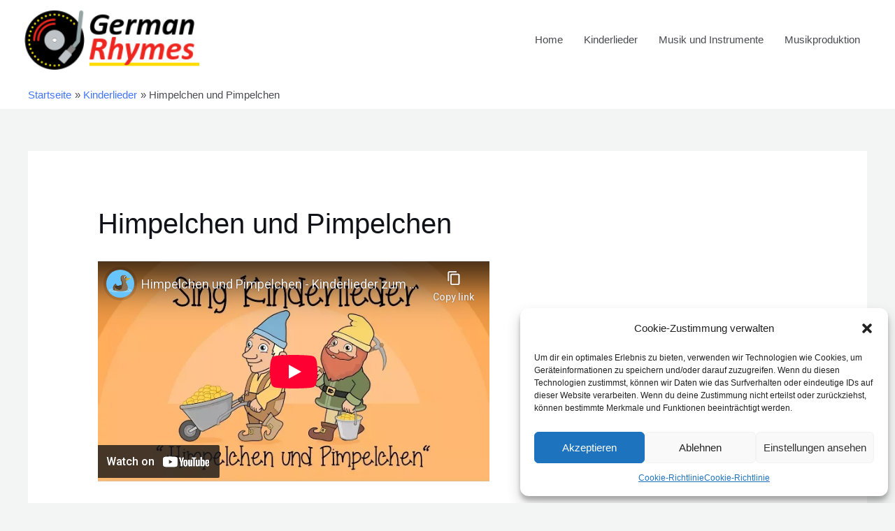

--- FILE ---
content_type: text/html; charset=utf-8
request_url: https://www.youtube-nocookie.com/embed/CfC9NgOb-oM?si=et3dt5vXxzMJEn00
body_size: 46632
content:
<!DOCTYPE html><html lang="en" dir="ltr" data-cast-api-enabled="true"><head><meta name="viewport" content="width=device-width, initial-scale=1"><script nonce="lE2JrdHfe02GIzSh6Fj22Q">if ('undefined' == typeof Symbol || 'undefined' == typeof Symbol.iterator) {delete Array.prototype.entries;}</script><style name="www-roboto" nonce="y-Z_WSFBrmuDpBONbwpR9A">@font-face{font-family:'Roboto';font-style:normal;font-weight:400;font-stretch:100%;src:url(//fonts.gstatic.com/s/roboto/v48/KFO7CnqEu92Fr1ME7kSn66aGLdTylUAMa3GUBHMdazTgWw.woff2)format('woff2');unicode-range:U+0460-052F,U+1C80-1C8A,U+20B4,U+2DE0-2DFF,U+A640-A69F,U+FE2E-FE2F;}@font-face{font-family:'Roboto';font-style:normal;font-weight:400;font-stretch:100%;src:url(//fonts.gstatic.com/s/roboto/v48/KFO7CnqEu92Fr1ME7kSn66aGLdTylUAMa3iUBHMdazTgWw.woff2)format('woff2');unicode-range:U+0301,U+0400-045F,U+0490-0491,U+04B0-04B1,U+2116;}@font-face{font-family:'Roboto';font-style:normal;font-weight:400;font-stretch:100%;src:url(//fonts.gstatic.com/s/roboto/v48/KFO7CnqEu92Fr1ME7kSn66aGLdTylUAMa3CUBHMdazTgWw.woff2)format('woff2');unicode-range:U+1F00-1FFF;}@font-face{font-family:'Roboto';font-style:normal;font-weight:400;font-stretch:100%;src:url(//fonts.gstatic.com/s/roboto/v48/KFO7CnqEu92Fr1ME7kSn66aGLdTylUAMa3-UBHMdazTgWw.woff2)format('woff2');unicode-range:U+0370-0377,U+037A-037F,U+0384-038A,U+038C,U+038E-03A1,U+03A3-03FF;}@font-face{font-family:'Roboto';font-style:normal;font-weight:400;font-stretch:100%;src:url(//fonts.gstatic.com/s/roboto/v48/KFO7CnqEu92Fr1ME7kSn66aGLdTylUAMawCUBHMdazTgWw.woff2)format('woff2');unicode-range:U+0302-0303,U+0305,U+0307-0308,U+0310,U+0312,U+0315,U+031A,U+0326-0327,U+032C,U+032F-0330,U+0332-0333,U+0338,U+033A,U+0346,U+034D,U+0391-03A1,U+03A3-03A9,U+03B1-03C9,U+03D1,U+03D5-03D6,U+03F0-03F1,U+03F4-03F5,U+2016-2017,U+2034-2038,U+203C,U+2040,U+2043,U+2047,U+2050,U+2057,U+205F,U+2070-2071,U+2074-208E,U+2090-209C,U+20D0-20DC,U+20E1,U+20E5-20EF,U+2100-2112,U+2114-2115,U+2117-2121,U+2123-214F,U+2190,U+2192,U+2194-21AE,U+21B0-21E5,U+21F1-21F2,U+21F4-2211,U+2213-2214,U+2216-22FF,U+2308-230B,U+2310,U+2319,U+231C-2321,U+2336-237A,U+237C,U+2395,U+239B-23B7,U+23D0,U+23DC-23E1,U+2474-2475,U+25AF,U+25B3,U+25B7,U+25BD,U+25C1,U+25CA,U+25CC,U+25FB,U+266D-266F,U+27C0-27FF,U+2900-2AFF,U+2B0E-2B11,U+2B30-2B4C,U+2BFE,U+3030,U+FF5B,U+FF5D,U+1D400-1D7FF,U+1EE00-1EEFF;}@font-face{font-family:'Roboto';font-style:normal;font-weight:400;font-stretch:100%;src:url(//fonts.gstatic.com/s/roboto/v48/KFO7CnqEu92Fr1ME7kSn66aGLdTylUAMaxKUBHMdazTgWw.woff2)format('woff2');unicode-range:U+0001-000C,U+000E-001F,U+007F-009F,U+20DD-20E0,U+20E2-20E4,U+2150-218F,U+2190,U+2192,U+2194-2199,U+21AF,U+21E6-21F0,U+21F3,U+2218-2219,U+2299,U+22C4-22C6,U+2300-243F,U+2440-244A,U+2460-24FF,U+25A0-27BF,U+2800-28FF,U+2921-2922,U+2981,U+29BF,U+29EB,U+2B00-2BFF,U+4DC0-4DFF,U+FFF9-FFFB,U+10140-1018E,U+10190-1019C,U+101A0,U+101D0-101FD,U+102E0-102FB,U+10E60-10E7E,U+1D2C0-1D2D3,U+1D2E0-1D37F,U+1F000-1F0FF,U+1F100-1F1AD,U+1F1E6-1F1FF,U+1F30D-1F30F,U+1F315,U+1F31C,U+1F31E,U+1F320-1F32C,U+1F336,U+1F378,U+1F37D,U+1F382,U+1F393-1F39F,U+1F3A7-1F3A8,U+1F3AC-1F3AF,U+1F3C2,U+1F3C4-1F3C6,U+1F3CA-1F3CE,U+1F3D4-1F3E0,U+1F3ED,U+1F3F1-1F3F3,U+1F3F5-1F3F7,U+1F408,U+1F415,U+1F41F,U+1F426,U+1F43F,U+1F441-1F442,U+1F444,U+1F446-1F449,U+1F44C-1F44E,U+1F453,U+1F46A,U+1F47D,U+1F4A3,U+1F4B0,U+1F4B3,U+1F4B9,U+1F4BB,U+1F4BF,U+1F4C8-1F4CB,U+1F4D6,U+1F4DA,U+1F4DF,U+1F4E3-1F4E6,U+1F4EA-1F4ED,U+1F4F7,U+1F4F9-1F4FB,U+1F4FD-1F4FE,U+1F503,U+1F507-1F50B,U+1F50D,U+1F512-1F513,U+1F53E-1F54A,U+1F54F-1F5FA,U+1F610,U+1F650-1F67F,U+1F687,U+1F68D,U+1F691,U+1F694,U+1F698,U+1F6AD,U+1F6B2,U+1F6B9-1F6BA,U+1F6BC,U+1F6C6-1F6CF,U+1F6D3-1F6D7,U+1F6E0-1F6EA,U+1F6F0-1F6F3,U+1F6F7-1F6FC,U+1F700-1F7FF,U+1F800-1F80B,U+1F810-1F847,U+1F850-1F859,U+1F860-1F887,U+1F890-1F8AD,U+1F8B0-1F8BB,U+1F8C0-1F8C1,U+1F900-1F90B,U+1F93B,U+1F946,U+1F984,U+1F996,U+1F9E9,U+1FA00-1FA6F,U+1FA70-1FA7C,U+1FA80-1FA89,U+1FA8F-1FAC6,U+1FACE-1FADC,U+1FADF-1FAE9,U+1FAF0-1FAF8,U+1FB00-1FBFF;}@font-face{font-family:'Roboto';font-style:normal;font-weight:400;font-stretch:100%;src:url(//fonts.gstatic.com/s/roboto/v48/KFO7CnqEu92Fr1ME7kSn66aGLdTylUAMa3OUBHMdazTgWw.woff2)format('woff2');unicode-range:U+0102-0103,U+0110-0111,U+0128-0129,U+0168-0169,U+01A0-01A1,U+01AF-01B0,U+0300-0301,U+0303-0304,U+0308-0309,U+0323,U+0329,U+1EA0-1EF9,U+20AB;}@font-face{font-family:'Roboto';font-style:normal;font-weight:400;font-stretch:100%;src:url(//fonts.gstatic.com/s/roboto/v48/KFO7CnqEu92Fr1ME7kSn66aGLdTylUAMa3KUBHMdazTgWw.woff2)format('woff2');unicode-range:U+0100-02BA,U+02BD-02C5,U+02C7-02CC,U+02CE-02D7,U+02DD-02FF,U+0304,U+0308,U+0329,U+1D00-1DBF,U+1E00-1E9F,U+1EF2-1EFF,U+2020,U+20A0-20AB,U+20AD-20C0,U+2113,U+2C60-2C7F,U+A720-A7FF;}@font-face{font-family:'Roboto';font-style:normal;font-weight:400;font-stretch:100%;src:url(//fonts.gstatic.com/s/roboto/v48/KFO7CnqEu92Fr1ME7kSn66aGLdTylUAMa3yUBHMdazQ.woff2)format('woff2');unicode-range:U+0000-00FF,U+0131,U+0152-0153,U+02BB-02BC,U+02C6,U+02DA,U+02DC,U+0304,U+0308,U+0329,U+2000-206F,U+20AC,U+2122,U+2191,U+2193,U+2212,U+2215,U+FEFF,U+FFFD;}@font-face{font-family:'Roboto';font-style:normal;font-weight:500;font-stretch:100%;src:url(//fonts.gstatic.com/s/roboto/v48/KFO7CnqEu92Fr1ME7kSn66aGLdTylUAMa3GUBHMdazTgWw.woff2)format('woff2');unicode-range:U+0460-052F,U+1C80-1C8A,U+20B4,U+2DE0-2DFF,U+A640-A69F,U+FE2E-FE2F;}@font-face{font-family:'Roboto';font-style:normal;font-weight:500;font-stretch:100%;src:url(//fonts.gstatic.com/s/roboto/v48/KFO7CnqEu92Fr1ME7kSn66aGLdTylUAMa3iUBHMdazTgWw.woff2)format('woff2');unicode-range:U+0301,U+0400-045F,U+0490-0491,U+04B0-04B1,U+2116;}@font-face{font-family:'Roboto';font-style:normal;font-weight:500;font-stretch:100%;src:url(//fonts.gstatic.com/s/roboto/v48/KFO7CnqEu92Fr1ME7kSn66aGLdTylUAMa3CUBHMdazTgWw.woff2)format('woff2');unicode-range:U+1F00-1FFF;}@font-face{font-family:'Roboto';font-style:normal;font-weight:500;font-stretch:100%;src:url(//fonts.gstatic.com/s/roboto/v48/KFO7CnqEu92Fr1ME7kSn66aGLdTylUAMa3-UBHMdazTgWw.woff2)format('woff2');unicode-range:U+0370-0377,U+037A-037F,U+0384-038A,U+038C,U+038E-03A1,U+03A3-03FF;}@font-face{font-family:'Roboto';font-style:normal;font-weight:500;font-stretch:100%;src:url(//fonts.gstatic.com/s/roboto/v48/KFO7CnqEu92Fr1ME7kSn66aGLdTylUAMawCUBHMdazTgWw.woff2)format('woff2');unicode-range:U+0302-0303,U+0305,U+0307-0308,U+0310,U+0312,U+0315,U+031A,U+0326-0327,U+032C,U+032F-0330,U+0332-0333,U+0338,U+033A,U+0346,U+034D,U+0391-03A1,U+03A3-03A9,U+03B1-03C9,U+03D1,U+03D5-03D6,U+03F0-03F1,U+03F4-03F5,U+2016-2017,U+2034-2038,U+203C,U+2040,U+2043,U+2047,U+2050,U+2057,U+205F,U+2070-2071,U+2074-208E,U+2090-209C,U+20D0-20DC,U+20E1,U+20E5-20EF,U+2100-2112,U+2114-2115,U+2117-2121,U+2123-214F,U+2190,U+2192,U+2194-21AE,U+21B0-21E5,U+21F1-21F2,U+21F4-2211,U+2213-2214,U+2216-22FF,U+2308-230B,U+2310,U+2319,U+231C-2321,U+2336-237A,U+237C,U+2395,U+239B-23B7,U+23D0,U+23DC-23E1,U+2474-2475,U+25AF,U+25B3,U+25B7,U+25BD,U+25C1,U+25CA,U+25CC,U+25FB,U+266D-266F,U+27C0-27FF,U+2900-2AFF,U+2B0E-2B11,U+2B30-2B4C,U+2BFE,U+3030,U+FF5B,U+FF5D,U+1D400-1D7FF,U+1EE00-1EEFF;}@font-face{font-family:'Roboto';font-style:normal;font-weight:500;font-stretch:100%;src:url(//fonts.gstatic.com/s/roboto/v48/KFO7CnqEu92Fr1ME7kSn66aGLdTylUAMaxKUBHMdazTgWw.woff2)format('woff2');unicode-range:U+0001-000C,U+000E-001F,U+007F-009F,U+20DD-20E0,U+20E2-20E4,U+2150-218F,U+2190,U+2192,U+2194-2199,U+21AF,U+21E6-21F0,U+21F3,U+2218-2219,U+2299,U+22C4-22C6,U+2300-243F,U+2440-244A,U+2460-24FF,U+25A0-27BF,U+2800-28FF,U+2921-2922,U+2981,U+29BF,U+29EB,U+2B00-2BFF,U+4DC0-4DFF,U+FFF9-FFFB,U+10140-1018E,U+10190-1019C,U+101A0,U+101D0-101FD,U+102E0-102FB,U+10E60-10E7E,U+1D2C0-1D2D3,U+1D2E0-1D37F,U+1F000-1F0FF,U+1F100-1F1AD,U+1F1E6-1F1FF,U+1F30D-1F30F,U+1F315,U+1F31C,U+1F31E,U+1F320-1F32C,U+1F336,U+1F378,U+1F37D,U+1F382,U+1F393-1F39F,U+1F3A7-1F3A8,U+1F3AC-1F3AF,U+1F3C2,U+1F3C4-1F3C6,U+1F3CA-1F3CE,U+1F3D4-1F3E0,U+1F3ED,U+1F3F1-1F3F3,U+1F3F5-1F3F7,U+1F408,U+1F415,U+1F41F,U+1F426,U+1F43F,U+1F441-1F442,U+1F444,U+1F446-1F449,U+1F44C-1F44E,U+1F453,U+1F46A,U+1F47D,U+1F4A3,U+1F4B0,U+1F4B3,U+1F4B9,U+1F4BB,U+1F4BF,U+1F4C8-1F4CB,U+1F4D6,U+1F4DA,U+1F4DF,U+1F4E3-1F4E6,U+1F4EA-1F4ED,U+1F4F7,U+1F4F9-1F4FB,U+1F4FD-1F4FE,U+1F503,U+1F507-1F50B,U+1F50D,U+1F512-1F513,U+1F53E-1F54A,U+1F54F-1F5FA,U+1F610,U+1F650-1F67F,U+1F687,U+1F68D,U+1F691,U+1F694,U+1F698,U+1F6AD,U+1F6B2,U+1F6B9-1F6BA,U+1F6BC,U+1F6C6-1F6CF,U+1F6D3-1F6D7,U+1F6E0-1F6EA,U+1F6F0-1F6F3,U+1F6F7-1F6FC,U+1F700-1F7FF,U+1F800-1F80B,U+1F810-1F847,U+1F850-1F859,U+1F860-1F887,U+1F890-1F8AD,U+1F8B0-1F8BB,U+1F8C0-1F8C1,U+1F900-1F90B,U+1F93B,U+1F946,U+1F984,U+1F996,U+1F9E9,U+1FA00-1FA6F,U+1FA70-1FA7C,U+1FA80-1FA89,U+1FA8F-1FAC6,U+1FACE-1FADC,U+1FADF-1FAE9,U+1FAF0-1FAF8,U+1FB00-1FBFF;}@font-face{font-family:'Roboto';font-style:normal;font-weight:500;font-stretch:100%;src:url(//fonts.gstatic.com/s/roboto/v48/KFO7CnqEu92Fr1ME7kSn66aGLdTylUAMa3OUBHMdazTgWw.woff2)format('woff2');unicode-range:U+0102-0103,U+0110-0111,U+0128-0129,U+0168-0169,U+01A0-01A1,U+01AF-01B0,U+0300-0301,U+0303-0304,U+0308-0309,U+0323,U+0329,U+1EA0-1EF9,U+20AB;}@font-face{font-family:'Roboto';font-style:normal;font-weight:500;font-stretch:100%;src:url(//fonts.gstatic.com/s/roboto/v48/KFO7CnqEu92Fr1ME7kSn66aGLdTylUAMa3KUBHMdazTgWw.woff2)format('woff2');unicode-range:U+0100-02BA,U+02BD-02C5,U+02C7-02CC,U+02CE-02D7,U+02DD-02FF,U+0304,U+0308,U+0329,U+1D00-1DBF,U+1E00-1E9F,U+1EF2-1EFF,U+2020,U+20A0-20AB,U+20AD-20C0,U+2113,U+2C60-2C7F,U+A720-A7FF;}@font-face{font-family:'Roboto';font-style:normal;font-weight:500;font-stretch:100%;src:url(//fonts.gstatic.com/s/roboto/v48/KFO7CnqEu92Fr1ME7kSn66aGLdTylUAMa3yUBHMdazQ.woff2)format('woff2');unicode-range:U+0000-00FF,U+0131,U+0152-0153,U+02BB-02BC,U+02C6,U+02DA,U+02DC,U+0304,U+0308,U+0329,U+2000-206F,U+20AC,U+2122,U+2191,U+2193,U+2212,U+2215,U+FEFF,U+FFFD;}</style><script name="www-roboto" nonce="lE2JrdHfe02GIzSh6Fj22Q">if (document.fonts && document.fonts.load) {document.fonts.load("400 10pt Roboto", "E"); document.fonts.load("500 10pt Roboto", "E");}</script><link rel="stylesheet" href="/s/player/652bbb94/www-player.css" name="www-player" nonce="y-Z_WSFBrmuDpBONbwpR9A"><style nonce="y-Z_WSFBrmuDpBONbwpR9A">html {overflow: hidden;}body {font: 12px Roboto, Arial, sans-serif; background-color: #000; color: #fff; height: 100%; width: 100%; overflow: hidden; position: absolute; margin: 0; padding: 0;}#player {width: 100%; height: 100%;}h1 {text-align: center; color: #fff;}h3 {margin-top: 6px; margin-bottom: 3px;}.player-unavailable {position: absolute; top: 0; left: 0; right: 0; bottom: 0; padding: 25px; font-size: 13px; background: url(/img/meh7.png) 50% 65% no-repeat;}.player-unavailable .message {text-align: left; margin: 0 -5px 15px; padding: 0 5px 14px; border-bottom: 1px solid #888; font-size: 19px; font-weight: normal;}.player-unavailable a {color: #167ac6; text-decoration: none;}</style><script nonce="lE2JrdHfe02GIzSh6Fj22Q">var ytcsi={gt:function(n){n=(n||"")+"data_";return ytcsi[n]||(ytcsi[n]={tick:{},info:{},gel:{preLoggedGelInfos:[]}})},now:window.performance&&window.performance.timing&&window.performance.now&&window.performance.timing.navigationStart?function(){return window.performance.timing.navigationStart+window.performance.now()}:function(){return(new Date).getTime()},tick:function(l,t,n){var ticks=ytcsi.gt(n).tick;var v=t||ytcsi.now();if(ticks[l]){ticks["_"+l]=ticks["_"+l]||[ticks[l]];ticks["_"+l].push(v)}ticks[l]=
v},info:function(k,v,n){ytcsi.gt(n).info[k]=v},infoGel:function(p,n){ytcsi.gt(n).gel.preLoggedGelInfos.push(p)},setStart:function(t,n){ytcsi.tick("_start",t,n)}};
(function(w,d){function isGecko(){if(!w.navigator)return false;try{if(w.navigator.userAgentData&&w.navigator.userAgentData.brands&&w.navigator.userAgentData.brands.length){var brands=w.navigator.userAgentData.brands;var i=0;for(;i<brands.length;i++)if(brands[i]&&brands[i].brand==="Firefox")return true;return false}}catch(e){setTimeout(function(){throw e;})}if(!w.navigator.userAgent)return false;var ua=w.navigator.userAgent;return ua.indexOf("Gecko")>0&&ua.toLowerCase().indexOf("webkit")<0&&ua.indexOf("Edge")<
0&&ua.indexOf("Trident")<0&&ua.indexOf("MSIE")<0}ytcsi.setStart(w.performance?w.performance.timing.responseStart:null);var isPrerender=(d.visibilityState||d.webkitVisibilityState)=="prerender";var vName=!d.visibilityState&&d.webkitVisibilityState?"webkitvisibilitychange":"visibilitychange";if(isPrerender){var startTick=function(){ytcsi.setStart();d.removeEventListener(vName,startTick)};d.addEventListener(vName,startTick,false)}if(d.addEventListener)d.addEventListener(vName,function(){ytcsi.tick("vc")},
false);if(isGecko()){var isHidden=(d.visibilityState||d.webkitVisibilityState)=="hidden";if(isHidden)ytcsi.tick("vc")}var slt=function(el,t){setTimeout(function(){var n=ytcsi.now();el.loadTime=n;if(el.slt)el.slt()},t)};w.__ytRIL=function(el){if(!el.getAttribute("data-thumb"))if(w.requestAnimationFrame)w.requestAnimationFrame(function(){slt(el,0)});else slt(el,16)}})(window,document);
</script><script nonce="lE2JrdHfe02GIzSh6Fj22Q">var ytcfg={d:function(){return window.yt&&yt.config_||ytcfg.data_||(ytcfg.data_={})},get:function(k,o){return k in ytcfg.d()?ytcfg.d()[k]:o},set:function(){var a=arguments;if(a.length>1)ytcfg.d()[a[0]]=a[1];else{var k;for(k in a[0])ytcfg.d()[k]=a[0][k]}}};
ytcfg.set({"CLIENT_CANARY_STATE":"none","DEVICE":"cbr\u003dChrome\u0026cbrand\u003dapple\u0026cbrver\u003d131.0.0.0\u0026ceng\u003dWebKit\u0026cengver\u003d537.36\u0026cos\u003dMacintosh\u0026cosver\u003d10_15_7\u0026cplatform\u003dDESKTOP","EVENT_ID":"vb98adu9NviLib4PwKyo0AY","EXPERIMENT_FLAGS":{"ab_det_apm":true,"ab_det_el_h":true,"ab_det_em_inj":true,"ab_l_sig_st":true,"ab_l_sig_st_e":true,"action_companion_center_align_description":true,"allow_skip_networkless":true,"always_send_and_write":true,"att_web_record_metrics":true,"attmusi":true,"c3_enable_button_impression_logging":true,"c3_watch_page_component":true,"cancel_pending_navs":true,"clean_up_manual_attribution_header":true,"config_age_report_killswitch":true,"cow_optimize_idom_compat":true,"csi_on_gel":true,"delhi_mweb_colorful_sd":true,"delhi_mweb_colorful_sd_v2":true,"deprecate_pair_servlet_enabled":true,"desktop_sparkles_light_cta_button":true,"disable_child_node_auto_formatted_strings":true,"disable_log_to_visitor_layer":true,"disable_pacf_logging_for_memory_limited_tv":true,"embeds_enable_eid_enforcement_for_youtube":true,"embeds_enable_info_panel_dismissal":true,"embeds_enable_pfp_always_unbranded":true,"embeds_muted_autoplay_sound_fix":true,"embeds_serve_es6_client":true,"embeds_web_nwl_disable_nocookie":true,"embeds_web_updated_shorts_definition_fix":true,"enable_active_view_display_ad_renderer_web_home":true,"enable_ad_disclosure_banner_a11y_fix":true,"enable_android_web_view_top_insets_bugfix":true,"enable_client_sli_logging":true,"enable_client_streamz_web":true,"enable_client_ve_spec":true,"enable_cloud_save_error_popup_after_retry":true,"enable_dai_sdf_h5_preroll":true,"enable_datasync_id_header_in_web_vss_pings":true,"enable_default_mono_cta_migration_web_client":true,"enable_docked_chat_messages":true,"enable_drop_shadow_experiment":true,"enable_entity_store_from_dependency_injection":true,"enable_inline_muted_playback_on_web_search":true,"enable_inline_muted_playback_on_web_search_for_vdc":true,"enable_inline_muted_playback_on_web_search_for_vdcb":true,"enable_is_mini_app_page_active_bugfix":true,"enable_logging_first_user_action_after_game_ready":true,"enable_ltc_param_fetch_from_innertube":true,"enable_masthead_mweb_padding_fix":true,"enable_menu_renderer_button_in_mweb_hclr":true,"enable_mini_app_command_handler_mweb_fix":true,"enable_mini_guide_downloads_item":true,"enable_mixed_direction_formatted_strings":true,"enable_mweb_new_caption_language_picker":true,"enable_names_handles_account_switcher":true,"enable_network_request_logging_on_game_events":true,"enable_new_paid_product_placement":true,"enable_open_in_new_tab_icon_for_short_dr_for_desktop_search":true,"enable_open_yt_content":true,"enable_origin_query_parameter_bugfix":true,"enable_pause_ads_on_ytv_html5":true,"enable_payments_purchase_manager":true,"enable_pdp_icon_prefetch":true,"enable_pl_r_si_fa":true,"enable_place_pivot_url":true,"enable_pv_screen_modern_text":true,"enable_removing_navbar_title_on_hashtag_page_mweb":true,"enable_rta_manager":true,"enable_sdf_companion_h5":true,"enable_sdf_dai_h5_midroll":true,"enable_sdf_h5_endemic_mid_post_roll":true,"enable_sdf_on_h5_unplugged_vod_midroll":true,"enable_sdf_shorts_player_bytes_h5":true,"enable_sending_unwrapped_game_audio_as_serialized_metadata":true,"enable_sfv_effect_pivot_url":true,"enable_shorts_new_carousel":true,"enable_skip_ad_guidance_prompt":true,"enable_skippable_ads_for_unplugged_ad_pod":true,"enable_smearing_expansion_dai":true,"enable_time_out_messages":true,"enable_timeline_view_modern_transcript_fe":true,"enable_video_display_compact_button_group_for_desktop_search":true,"enable_web_delhi_icons":true,"enable_web_home_top_landscape_image_layout_level_click":true,"enable_web_tiered_gel":true,"enable_window_constrained_buy_flow_dialog":true,"enable_wiz_queue_effect_and_on_init_initial_runs":true,"enable_ypc_spinners":true,"enable_yt_ata_iframe_authuser":true,"export_networkless_options":true,"export_player_version_to_ytconfig":true,"fill_single_video_with_notify_to_lasr":true,"fix_ad_miniplayer_controls_rendering":true,"fix_ads_tracking_for_swf_config_deprecation_mweb":true,"h5_companion_enable_adcpn_macro_substitution_for_click_pings":true,"h5_inplayer_enable_adcpn_macro_substitution_for_click_pings":true,"h5_reset_cache_and_filter_before_update_masthead":true,"hide_channel_creation_title_for_mweb":true,"high_ccv_client_side_caching_h5":true,"html5_log_trigger_events_with_debug_data":true,"html5_ssdai_enable_media_end_cue_range":true,"idb_immediate_commit":true,"il_attach_cache_limit":true,"il_use_view_model_logging_context":true,"is_browser_support_for_webcam_streaming":true,"json_condensed_response":true,"kev_adb_pg":true,"kevlar_gel_error_routing":true,"kevlar_watch_cinematics":true,"live_chat_enable_controller_extraction":true,"live_chat_enable_rta_manager":true,"log_click_with_layer_from_element_in_command_handler":true,"mdx_enable_privacy_disclosure_ui":true,"mdx_load_cast_api_bootstrap_script":true,"medium_progress_bar_modification":true,"migrate_remaining_web_ad_badges_to_innertube":true,"mobile_account_menu_refresh":true,"mweb_account_linking_noapp":true,"mweb_allow_modern_search_suggest_behavior":true,"mweb_animated_actions":true,"mweb_app_upsell_button_direct_to_app":true,"mweb_c3_enable_adaptive_signals":true,"mweb_c3_library_page_enable_recent_shelf":true,"mweb_c3_remove_web_navigation_endpoint_data":true,"mweb_c3_use_canonical_from_player_response":true,"mweb_cinematic_watch":true,"mweb_command_handler":true,"mweb_delay_watch_initial_data":true,"mweb_disable_searchbar_scroll":true,"mweb_enable_browse_chunks":true,"mweb_enable_fine_scrubbing_for_recs":true,"mweb_enable_imp_portal":true,"mweb_enable_keto_batch_player_fullscreen":true,"mweb_enable_keto_batch_player_progress_bar":true,"mweb_enable_keto_batch_player_tooltips":true,"mweb_enable_lockup_view_model_for_ucp":true,"mweb_enable_mix_panel_title_metadata":true,"mweb_enable_more_drawer":true,"mweb_enable_optional_fullscreen_landscape_locking":true,"mweb_enable_overlay_touch_manager":true,"mweb_enable_premium_carve_out_fix":true,"mweb_enable_refresh_detection":true,"mweb_enable_search_imp":true,"mweb_enable_shorts_pivot_button":true,"mweb_enable_shorts_video_preload":true,"mweb_enable_skippables_on_jio_phone":true,"mweb_enable_two_line_title_on_shorts":true,"mweb_enable_varispeed_controller":true,"mweb_enable_watch_feed_infinite_scroll":true,"mweb_enable_wrapped_unplugged_pause_membership_dialog_renderer":true,"mweb_fix_monitor_visibility_after_render":true,"mweb_force_ios_fallback_to_native_control":true,"mweb_fp_auto_fullscreen":true,"mweb_fullscreen_controls":true,"mweb_fullscreen_controls_action_buttons":true,"mweb_fullscreen_watch_system":true,"mweb_home_reactive_shorts":true,"mweb_innertube_search_command":true,"mweb_kaios_enable_autoplay_switch_view_model":true,"mweb_lang_in_html":true,"mweb_like_button_synced_with_entities":true,"mweb_logo_use_home_page_ve":true,"mweb_native_control_in_faux_fullscreen_shared":true,"mweb_player_control_on_hover":true,"mweb_player_delhi_dtts":true,"mweb_player_settings_use_bottom_sheet":true,"mweb_player_show_previous_next_buttons_in_playlist":true,"mweb_player_skip_no_op_state_changes":true,"mweb_player_user_select_none":true,"mweb_playlist_engagement_panel":true,"mweb_progress_bar_seek_on_mouse_click":true,"mweb_pull_2_full":true,"mweb_pull_2_full_enable_touch_handlers":true,"mweb_schedule_warm_watch_response":true,"mweb_searchbox_legacy_navigation":true,"mweb_see_fewer_shorts":true,"mweb_shorts_comments_panel_id_change":true,"mweb_shorts_early_continuation":true,"mweb_show_ios_smart_banner":true,"mweb_show_sign_in_button_from_header":true,"mweb_use_server_url_on_startup":true,"mweb_watch_captions_enable_auto_translate":true,"mweb_watch_captions_set_default_size":true,"mweb_watch_stop_scheduler_on_player_response":true,"mweb_watchfeed_big_thumbnails":true,"mweb_yt_searchbox":true,"networkless_logging":true,"no_client_ve_attach_unless_shown":true,"pageid_as_header_web":true,"playback_settings_use_switch_menu":true,"player_controls_autonav_fix":true,"player_controls_skip_double_signal_update":true,"polymer_bad_build_labels":true,"polymer_verifiy_app_state":true,"qoe_send_and_write":true,"remove_chevron_from_ad_disclosure_banner_h5":true,"remove_masthead_channel_banner_on_refresh":true,"remove_slot_id_exited_trigger_for_dai_in_player_slot_expire":true,"replace_client_url_parsing_with_server_signal":true,"service_worker_enabled":true,"service_worker_push_enabled":true,"service_worker_push_home_page_prompt":true,"service_worker_push_watch_page_prompt":true,"shell_load_gcf":true,"shorten_initial_gel_batch_timeout":true,"should_use_yt_voice_endpoint_in_kaios":true,"smarter_ve_dedupping":true,"speedmaster_no_seek":true,"stop_handling_click_for_non_rendering_overlay_layout":true,"suppress_error_204_logging":true,"synced_panel_scrolling_controller":true,"use_event_time_ms_header":true,"use_fifo_for_networkless":true,"use_request_time_ms_header":true,"use_session_based_sampling":true,"use_thumbnail_overlay_time_status_renderer_for_live_badge":true,"vss_final_ping_send_and_write":true,"vss_playback_use_send_and_write":true,"web_adaptive_repeat_ase":true,"web_always_load_chat_support":true,"web_api_url":true,"web_attributed_string_deep_equal_bugfix":true,"web_autonav_allow_off_by_default":true,"web_button_vm_refactor_disabled":true,"web_c3_log_app_init_finish":true,"web_component_wrapper_track_owner":true,"web_csi_action_sampling_enabled":true,"web_dedupe_ve_grafting":true,"web_disable_backdrop_filter":true,"web_enable_ab_rsp_cl":true,"web_enable_course_icon_update":true,"web_enable_error_204":true,"web_gcf_hashes_innertube":true,"web_gel_timeout_cap":true,"web_parent_target_for_sheets":true,"web_persist_server_autonav_state_on_client":true,"web_playback_associated_log_ctt":true,"web_playback_associated_ve":true,"web_prefetch_preload_video":true,"web_progress_bar_draggable":true,"web_shorts_just_watched_on_channel_and_pivot_study":true,"web_shorts_just_watched_overlay":true,"web_shorts_wn_shelf_header_tuning":true,"web_update_panel_visibility_logging_fix":true,"web_video_attribute_view_model_a11y_fix":true,"web_watch_controls_state_signals":true,"web_wiz_attributed_string":true,"webfe_mweb_watch_microdata":true,"webfe_watch_shorts_canonical_url_fix":true,"webpo_exit_on_net_err":true,"wiz_diff_overwritable":true,"wiz_stamper_new_context_api":true,"woffle_used_state_report":true,"wpo_gel_strz":true,"H5_async_logging_delay_ms":30000.0,"attention_logging_scroll_throttle":500.0,"autoplay_pause_by_lact_sampling_fraction":0.0,"cinematic_watch_effect_opacity":0.4,"log_window_onerror_fraction":0.1,"speedmaster_playback_rate":2.0,"tv_pacf_logging_sample_rate":0.01,"web_attention_logging_scroll_throttle":500.0,"web_load_prediction_threshold":0.1,"web_navigation_prediction_threshold":0.1,"web_pbj_log_warning_rate":0.0,"web_system_health_fraction":0.01,"ytidb_transaction_ended_event_rate_limit":0.02,"active_time_update_interval_ms":10000,"att_init_delay":500,"autoplay_pause_by_lact_sec":0,"botguard_async_snapshot_timeout_ms":3000,"check_navigator_accuracy_timeout_ms":0,"cinematic_watch_css_filter_blur_strength":40,"cinematic_watch_fade_out_duration":500,"close_webview_delay_ms":100,"cloud_save_game_data_rate_limit_ms":3000,"compression_disable_point":10,"custom_active_view_tos_timeout_ms":3600000,"embeds_widget_poll_interval_ms":0,"gel_min_batch_size":3,"gel_queue_timeout_max_ms":60000,"get_async_timeout_ms":60000,"hide_cta_for_home_web_video_ads_animate_in_time":2,"html5_byterate_soft_cap":0,"initial_gel_batch_timeout":2000,"max_body_size_to_compress":500000,"max_prefetch_window_sec_for_livestream_optimization":10,"min_prefetch_offset_sec_for_livestream_optimization":20,"mini_app_container_iframe_src_update_delay_ms":0,"multiple_preview_news_duration_time":11000,"mweb_c3_toast_duration_ms":5000,"mweb_deep_link_fallback_timeout_ms":10000,"mweb_delay_response_received_actions":100,"mweb_fp_dpad_rate_limit_ms":0,"mweb_fp_dpad_watch_title_clamp_lines":0,"mweb_history_manager_cache_size":100,"mweb_ios_fullscreen_playback_transition_delay_ms":500,"mweb_ios_fullscreen_system_pause_epilson_ms":0,"mweb_override_response_store_expiration_ms":0,"mweb_shorts_early_continuation_trigger_threshold":4,"mweb_w2w_max_age_seconds":0,"mweb_watch_captions_default_size":2,"neon_dark_launch_gradient_count":0,"network_polling_interval":30000,"play_click_interval_ms":30000,"play_ping_interval_ms":10000,"prefetch_comments_ms_after_video":0,"send_config_hash_timer":0,"service_worker_push_logged_out_prompt_watches":-1,"service_worker_push_prompt_cap":-1,"service_worker_push_prompt_delay_microseconds":3888000000000,"slow_compressions_before_abandon_count":4,"speedmaster_cancellation_movement_dp":10,"speedmaster_touch_activation_ms":500,"web_attention_logging_throttle":500,"web_foreground_heartbeat_interval_ms":28000,"web_gel_debounce_ms":10000,"web_logging_max_batch":100,"web_max_tracing_events":50,"web_tracing_session_replay":0,"wil_icon_max_concurrent_fetches":9999,"ytidb_remake_db_retries":3,"ytidb_reopen_db_retries":3,"WebClientReleaseProcessCritical__youtube_embeds_client_version_override":"","WebClientReleaseProcessCritical__youtube_embeds_web_client_version_override":"","WebClientReleaseProcessCritical__youtube_mweb_client_version_override":"","debug_forced_internalcountrycode":"","embeds_web_synth_ch_headers_banned_urls_regex":"","enable_web_media_service":"DISABLED","il_payload_scraping":"","live_chat_unicode_emoji_json_url":"https://www.gstatic.com/youtube/img/emojis/emojis-svg-9.json","mweb_deep_link_feature_tag_suffix":"11268432","mweb_enable_shorts_innertube_player_prefetch_trigger":"NONE","mweb_fp_dpad":"home,search,browse,channel,create_channel,experiments,settings,trending,oops,404,paid_memberships,sponsorship,premium,shorts","mweb_fp_dpad_linear_navigation":"","mweb_fp_dpad_linear_navigation_visitor":"","mweb_fp_dpad_visitor":"","mweb_preload_video_by_player_vars":"","place_pivot_triggering_container_alternate":"","place_pivot_triggering_counterfactual_container_alternate":"","service_worker_push_force_notification_prompt_tag":"1","service_worker_scope":"/","suggest_exp_str":"","web_client_version_override":"","kevlar_command_handler_command_banlist":[],"mini_app_ids_without_game_ready":["UgkxHHtsak1SC8mRGHMZewc4HzeAY3yhPPmJ","Ugkx7OgzFqE6z_5Mtf4YsotGfQNII1DF_RBm"],"web_op_signal_type_banlist":[],"web_tracing_enabled_spans":["event","command"]},"GAPI_HINT_PARAMS":"m;/_/scs/abc-static/_/js/k\u003dgapi.gapi.en.FZb77tO2YW4.O/d\u003d1/rs\u003dAHpOoo8lqavmo6ayfVxZovyDiP6g3TOVSQ/m\u003d__features__","GAPI_HOST":"https://apis.google.com","GAPI_LOCALE":"en_US","GL":"US","HL":"en","HTML_DIR":"ltr","HTML_LANG":"en","INNERTUBE_API_KEY":"AIzaSyAO_FJ2SlqU8Q4STEHLGCilw_Y9_11qcW8","INNERTUBE_API_VERSION":"v1","INNERTUBE_CLIENT_NAME":"WEB_EMBEDDED_PLAYER","INNERTUBE_CLIENT_VERSION":"1.20260128.05.00","INNERTUBE_CONTEXT":{"client":{"hl":"en","gl":"US","remoteHost":"3.21.37.116","deviceMake":"Apple","deviceModel":"","visitorData":"Cgt4X1YydjIxWGlJRSi9__LLBjIKCgJVUxIEGgAgIQ%3D%3D","userAgent":"Mozilla/5.0 (Macintosh; Intel Mac OS X 10_15_7) AppleWebKit/537.36 (KHTML, like Gecko) Chrome/131.0.0.0 Safari/537.36; ClaudeBot/1.0; +claudebot@anthropic.com),gzip(gfe)","clientName":"WEB_EMBEDDED_PLAYER","clientVersion":"1.20260128.05.00","osName":"Macintosh","osVersion":"10_15_7","originalUrl":"https://www.youtube-nocookie.com/embed/CfC9NgOb-oM?si\u003det3dt5vXxzMJEn00","platform":"DESKTOP","clientFormFactor":"UNKNOWN_FORM_FACTOR","configInfo":{"appInstallData":"[base64]"},"browserName":"Chrome","browserVersion":"131.0.0.0","acceptHeader":"text/html,application/xhtml+xml,application/xml;q\u003d0.9,image/webp,image/apng,*/*;q\u003d0.8,application/signed-exchange;v\u003db3;q\u003d0.9","deviceExperimentId":"ChxOell3TVRFMk1UQTVNREkxTWpBeU1UZ3dPUT09EL3_8ssGGL3_8ssG","rolloutToken":"CMvJw46a-pn4GBDWnf2lvLOSAxjWnf2lvLOSAw%3D%3D"},"user":{"lockedSafetyMode":false},"request":{"useSsl":true},"clickTracking":{"clickTrackingParams":"IhMIm5D9pbyzkgMV+EXCAR1AFgpq"},"thirdParty":{"embeddedPlayerContext":{"embeddedPlayerEncryptedContext":"AD5ZzFSiz9v5DOcJcDE5r5YwhkyXlu_O0R-CSUqzzhsdwHZEMiUTVQ7iyD6JZ3TAYdUB3p5U-MssUdYeu51htKjn_8lf4_mm-2K0G9xOi2eml4pHcP7nniOt9EzcbxzBDtDQDIIYjAdRz0lWQ9ldOx_8kgv06uRXal3whNLOOb2h","ancestorOriginsSupported":false}}},"INNERTUBE_CONTEXT_CLIENT_NAME":56,"INNERTUBE_CONTEXT_CLIENT_VERSION":"1.20260128.05.00","INNERTUBE_CONTEXT_GL":"US","INNERTUBE_CONTEXT_HL":"en","LATEST_ECATCHER_SERVICE_TRACKING_PARAMS":{"client.name":"WEB_EMBEDDED_PLAYER","client.jsfeat":"2021"},"LOGGED_IN":false,"PAGE_BUILD_LABEL":"youtube.embeds.web_20260128_05_RC00","PAGE_CL":862230318,"SERVER_NAME":"WebFE","VISITOR_DATA":"Cgt4X1YydjIxWGlJRSi9__LLBjIKCgJVUxIEGgAgIQ%3D%3D","WEB_PLAYER_CONTEXT_CONFIGS":{"WEB_PLAYER_CONTEXT_CONFIG_ID_EMBEDDED_PLAYER":{"rootElementId":"movie_player","jsUrl":"/s/player/652bbb94/player_ias.vflset/en_US/base.js","cssUrl":"/s/player/652bbb94/www-player.css","contextId":"WEB_PLAYER_CONTEXT_CONFIG_ID_EMBEDDED_PLAYER","eventLabel":"embedded","contentRegion":"US","hl":"en_US","hostLanguage":"en","innertubeApiKey":"AIzaSyAO_FJ2SlqU8Q4STEHLGCilw_Y9_11qcW8","innertubeApiVersion":"v1","innertubeContextClientVersion":"1.20260128.05.00","device":{"brand":"apple","model":"","browser":"Chrome","browserVersion":"131.0.0.0","os":"Macintosh","osVersion":"10_15_7","platform":"DESKTOP","interfaceName":"WEB_EMBEDDED_PLAYER","interfaceVersion":"1.20260128.05.00"},"serializedExperimentIds":"24004644,51010235,51063643,51098299,51204329,51222973,51340662,51349914,51353393,51366423,51372680,51389629,51404808,51425034,51459424,51490331,51500051,51505436,51530495,51534669,51560386,51564352,51565116,51566373,51566864,51578632,51583567,51583821,51585555,51586115,51605258,51605395,51609829,51611457,51615066,51620866,51621065,51622845,51631301,51637029,51638932,51648336,51672162,51681662,51683502,51684301,51684306,51691028,51691590,51693510,51693994,51696107,51696619,51700777,51705183,51708692,51713237,51717747,51719110,51719411,51719628,51729218,51732102,51735449,51740812,51742377,51742828,51742877,51744563,51744581,51749571,51751854,51751894,51752092,51752633,51752974,51753906,51757475,51763408,51763568","serializedExperimentFlags":"H5_async_logging_delay_ms\u003d30000.0\u0026PlayerWeb__h5_enable_advisory_rating_restrictions\u003dtrue\u0026a11y_h5_associate_survey_question\u003dtrue\u0026ab_det_apm\u003dtrue\u0026ab_det_el_h\u003dtrue\u0026ab_det_em_inj\u003dtrue\u0026ab_l_sig_st\u003dtrue\u0026ab_l_sig_st_e\u003dtrue\u0026action_companion_center_align_description\u003dtrue\u0026ad_pod_disable_companion_persist_ads_quality\u003dtrue\u0026add_stmp_logs_for_voice_boost\u003dtrue\u0026allow_autohide_on_paused_videos\u003dtrue\u0026allow_drm_override\u003dtrue\u0026allow_live_autoplay\u003dtrue\u0026allow_poltergust_autoplay\u003dtrue\u0026allow_skip_networkless\u003dtrue\u0026allow_vp9_1080p_mq_enc\u003dtrue\u0026always_cache_redirect_endpoint\u003dtrue\u0026always_send_and_write\u003dtrue\u0026annotation_module_vast_cards_load_logging_fraction\u003d0.0\u0026assign_drm_family_by_format\u003dtrue\u0026att_web_record_metrics\u003dtrue\u0026attention_logging_scroll_throttle\u003d500.0\u0026attmusi\u003dtrue\u0026autoplay_time\u003d10000\u0026autoplay_time_for_fullscreen\u003d-1\u0026autoplay_time_for_music_content\u003d-1\u0026bg_vm_reinit_threshold\u003d7200000\u0026block_tvhtml5_simply_embedded\u003dtrue\u0026blocked_packages_for_sps\u003d[]\u0026botguard_async_snapshot_timeout_ms\u003d3000\u0026captions_url_add_ei\u003dtrue\u0026check_navigator_accuracy_timeout_ms\u003d0\u0026clean_up_manual_attribution_header\u003dtrue\u0026compression_disable_point\u003d10\u0026cow_optimize_idom_compat\u003dtrue\u0026csi_on_gel\u003dtrue\u0026custom_active_view_tos_timeout_ms\u003d3600000\u0026dash_manifest_version\u003d5\u0026debug_bandaid_hostname\u003d\u0026debug_bandaid_port\u003d0\u0026debug_sherlog_username\u003d\u0026delhi_fast_follow_autonav_toggle\u003dtrue\u0026delhi_modern_player_default_thumbnail_percentage\u003d0.0\u0026delhi_modern_player_faster_autohide_delay_ms\u003d2000\u0026delhi_modern_player_pause_thumbnail_percentage\u003d0.6\u0026delhi_modern_web_player_blending_mode\u003d\u0026delhi_modern_web_player_disable_frosted_glass\u003dtrue\u0026delhi_modern_web_player_horizontal_volume_controls\u003dtrue\u0026delhi_modern_web_player_lhs_volume_controls\u003dtrue\u0026delhi_modern_web_player_responsive_compact_controls_threshold\u003d0\u0026deprecate_22\u003dtrue\u0026deprecate_delay_ping\u003dtrue\u0026deprecate_pair_servlet_enabled\u003dtrue\u0026desktop_sparkles_light_cta_button\u003dtrue\u0026disable_av1_setting\u003dtrue\u0026disable_branding_context\u003dtrue\u0026disable_channel_id_check_for_suspended_channels\u003dtrue\u0026disable_child_node_auto_formatted_strings\u003dtrue\u0026disable_lifa_for_supex_users\u003dtrue\u0026disable_log_to_visitor_layer\u003dtrue\u0026disable_mdx_connection_in_mdx_module_for_music_web\u003dtrue\u0026disable_pacf_logging_for_memory_limited_tv\u003dtrue\u0026disable_reduced_fullscreen_autoplay_countdown_for_minors\u003dtrue\u0026disable_reel_item_watch_format_filtering\u003dtrue\u0026disable_threegpp_progressive_formats\u003dtrue\u0026disable_touch_events_on_skip_button\u003dtrue\u0026edge_encryption_fill_primary_key_version\u003dtrue\u0026embeds_enable_info_panel_dismissal\u003dtrue\u0026embeds_enable_move_set_center_crop_to_public\u003dtrue\u0026embeds_enable_per_video_embed_config\u003dtrue\u0026embeds_enable_pfp_always_unbranded\u003dtrue\u0026embeds_web_lite_mode\u003d1\u0026embeds_web_nwl_disable_nocookie\u003dtrue\u0026embeds_web_synth_ch_headers_banned_urls_regex\u003d\u0026enable_active_view_display_ad_renderer_web_home\u003dtrue\u0026enable_active_view_lr_shorts_video\u003dtrue\u0026enable_active_view_web_shorts_video\u003dtrue\u0026enable_ad_cpn_macro_substitution_for_click_pings\u003dtrue\u0026enable_ad_disclosure_banner_a11y_fix\u003dtrue\u0026enable_antiscraping_web_player_expired\u003dtrue\u0026enable_app_promo_endcap_eml_on_tablet\u003dtrue\u0026enable_batched_cross_device_pings_in_gel_fanout\u003dtrue\u0026enable_cast_for_web_unplugged\u003dtrue\u0026enable_cast_on_music_web\u003dtrue\u0026enable_cipher_for_manifest_urls\u003dtrue\u0026enable_cleanup_masthead_autoplay_hack_fix\u003dtrue\u0026enable_client_page_id_header_for_first_party_pings\u003dtrue\u0026enable_client_sli_logging\u003dtrue\u0026enable_client_ve_spec\u003dtrue\u0026enable_cta_banner_on_unplugged_lr\u003dtrue\u0026enable_custom_playhead_parsing\u003dtrue\u0026enable_dai_sdf_h5_preroll\u003dtrue\u0026enable_datasync_id_header_in_web_vss_pings\u003dtrue\u0026enable_default_mono_cta_migration_web_client\u003dtrue\u0026enable_dsa_ad_badge_for_action_endcap_on_android\u003dtrue\u0026enable_dsa_ad_badge_for_action_endcap_on_ios\u003dtrue\u0026enable_entity_store_from_dependency_injection\u003dtrue\u0026enable_error_corrections_infocard_web_client\u003dtrue\u0026enable_error_corrections_infocards_icon_web\u003dtrue\u0026enable_get_reminder_button_on_web\u003dtrue\u0026enable_inline_muted_playback_on_web_search\u003dtrue\u0026enable_inline_muted_playback_on_web_search_for_vdc\u003dtrue\u0026enable_inline_muted_playback_on_web_search_for_vdcb\u003dtrue\u0026enable_inline_playback_in_ustreamer_config\u003dtrue\u0026enable_kabuki_comments_on_shorts\u003ddisabled\u0026enable_ltc_param_fetch_from_innertube\u003dtrue\u0026enable_mixed_direction_formatted_strings\u003dtrue\u0026enable_modern_skip_button_on_web\u003dtrue\u0026enable_new_paid_product_placement\u003dtrue\u0026enable_open_in_new_tab_icon_for_short_dr_for_desktop_search\u003dtrue\u0026enable_out_of_stock_text_all_surfaces\u003dtrue\u0026enable_paid_content_overlay_bugfix\u003dtrue\u0026enable_pause_ads_on_ytv_html5\u003dtrue\u0026enable_pl_r_si_fa\u003dtrue\u0026enable_policy_based_hqa_filter_in_watch_server\u003dtrue\u0026enable_progres_commands_lr_feeds\u003dtrue\u0026enable_progress_commands_lr_shorts\u003dtrue\u0026enable_publishing_region_param_in_sus\u003dtrue\u0026enable_pv_screen_modern_text\u003dtrue\u0026enable_rpr_token_on_ltl_lookup\u003dtrue\u0026enable_sdf_companion_h5\u003dtrue\u0026enable_sdf_dai_h5_midroll\u003dtrue\u0026enable_sdf_h5_endemic_mid_post_roll\u003dtrue\u0026enable_sdf_on_h5_unplugged_vod_midroll\u003dtrue\u0026enable_sdf_shorts_player_bytes_h5\u003dtrue\u0026enable_server_driven_abr\u003dtrue\u0026enable_server_driven_abr_for_backgroundable\u003dtrue\u0026enable_server_driven_abr_url_generation\u003dtrue\u0026enable_server_driven_readahead\u003dtrue\u0026enable_skip_ad_guidance_prompt\u003dtrue\u0026enable_skip_to_next_messaging\u003dtrue\u0026enable_skippable_ads_for_unplugged_ad_pod\u003dtrue\u0026enable_smart_skip_player_controls_shown_on_web\u003dtrue\u0026enable_smart_skip_player_controls_shown_on_web_increased_triggering_sensitivity\u003dtrue\u0026enable_smart_skip_speedmaster_on_web\u003dtrue\u0026enable_smearing_expansion_dai\u003dtrue\u0026enable_split_screen_ad_baseline_experience_endemic_live_h5\u003dtrue\u0026enable_to_call_playready_backend_directly\u003dtrue\u0026enable_unified_action_endcap_on_web\u003dtrue\u0026enable_video_display_compact_button_group_for_desktop_search\u003dtrue\u0026enable_voice_boost_feature\u003dtrue\u0026enable_vp9_appletv5_on_server\u003dtrue\u0026enable_watch_server_rejected_formats_logging\u003dtrue\u0026enable_web_delhi_icons\u003dtrue\u0026enable_web_home_top_landscape_image_layout_level_click\u003dtrue\u0026enable_web_media_session_metadata_fix\u003dtrue\u0026enable_web_premium_varispeed_upsell\u003dtrue\u0026enable_web_tiered_gel\u003dtrue\u0026enable_wiz_queue_effect_and_on_init_initial_runs\u003dtrue\u0026enable_yt_ata_iframe_authuser\u003dtrue\u0026enable_ytv_csdai_vp9\u003dtrue\u0026export_networkless_options\u003dtrue\u0026export_player_version_to_ytconfig\u003dtrue\u0026fill_ads_ustreamer_config_inline\u003dtrue\u0026fill_live_request_config_in_ustreamer_config\u003dtrue\u0026fill_single_video_with_notify_to_lasr\u003dtrue\u0026filter_vb_without_non_vb_equivalents\u003dtrue\u0026filter_vp9_for_live_dai\u003dtrue\u0026fix_ad_miniplayer_controls_rendering\u003dtrue\u0026fix_ads_tracking_for_swf_config_deprecation_mweb\u003dtrue\u0026fix_h5_toggle_button_a11y\u003dtrue\u0026fix_survey_color_contrast_on_destop\u003dtrue\u0026fix_toggle_button_role_for_ad_components\u003dtrue\u0026fresca_polling_delay_override\u003d0\u0026gab_return_sabr_ssdai_config\u003dtrue\u0026gel_min_batch_size\u003d3\u0026gel_queue_timeout_max_ms\u003d60000\u0026gvi_channel_client_screen\u003dtrue\u0026h5_companion_enable_adcpn_macro_substitution_for_click_pings\u003dtrue\u0026h5_enable_ad_mbs\u003dtrue\u0026h5_inplayer_enable_adcpn_macro_substitution_for_click_pings\u003dtrue\u0026h5_reset_cache_and_filter_before_update_masthead\u003dtrue\u0026heatseeker_decoration_threshold\u003d0.0\u0026hfr_dropped_framerate_fallback_threshold\u003d0\u0026hide_cta_for_home_web_video_ads_animate_in_time\u003d2\u0026high_ccv_client_side_caching_h5\u003dtrue\u0026hls_use_new_codecs_string_api\u003dtrue\u0026html5_ad_timeout_ms\u003d0\u0026html5_adaptation_step_count\u003d0\u0026html5_ads_preroll_lock_timeout_delay_ms\u003d15000\u0026html5_allow_multiview_tile_preload\u003dtrue\u0026html5_allow_preloading_with_idle_only_network_for_sabr\u003dtrue\u0026html5_allow_video_keyframe_without_audio\u003dtrue\u0026html5_apply_constraints_in_client_for_sabr\u003dtrue\u0026html5_apply_min_failures\u003dtrue\u0026html5_apply_start_time_within_ads_for_ssdai_transitions\u003dtrue\u0026html5_atr_disable_force_fallback\u003dtrue\u0026html5_att_playback_timeout_ms\u003d30000\u0026html5_attach_num_random_bytes_to_bandaid\u003d0\u0026html5_attach_po_token_to_bandaid\u003dtrue\u0026html5_autonav_cap_idle_secs\u003d0\u0026html5_autonav_quality_cap\u003d720\u0026html5_autoplay_default_quality_cap\u003d0\u0026html5_auxiliary_estimate_weight\u003d0.0\u0026html5_av1_ordinal_cap\u003d0\u0026html5_bandaid_attach_content_po_token\u003dtrue\u0026html5_block_pip_safari_delay\u003d0\u0026html5_bypass_contention_secs\u003d0.0\u0026html5_byterate_soft_cap\u003d0\u0026html5_check_for_idle_network_interval_ms\u003d1000\u0026html5_chipset_soft_cap\u003d8192\u0026html5_clamp_invalid_seek_to_min_seekable_time\u003dtrue\u0026html5_consume_all_buffered_bytes_one_poll\u003dtrue\u0026html5_continuous_goodput_probe_interval_ms\u003d0\u0026html5_d6de4_cloud_project_number\u003d868618676952\u0026html5_d6de4_defer_timeout_ms\u003d0\u0026html5_debug_data_log_probability\u003d0.0\u0026html5_decode_to_texture_cap\u003dtrue\u0026html5_default_ad_gain\u003d0.5\u0026html5_default_av1_threshold\u003d0\u0026html5_default_quality_cap\u003d0\u0026html5_defer_fetch_att_ms\u003d0\u0026html5_delayed_retry_count\u003d1\u0026html5_delayed_retry_delay_ms\u003d5000\u0026html5_deprecate_adservice\u003dtrue\u0026html5_deprecate_manifestful_fallback\u003dtrue\u0026html5_deprecate_video_tag_pool\u003dtrue\u0026html5_desktop_vr180_allow_panning\u003dtrue\u0026html5_df_downgrade_thresh\u003d0.6\u0026html5_disable_client_autonav_cap_for_onesie\u003dtrue\u0026html5_disable_loop_range_for_shorts_ads\u003dtrue\u0026html5_disable_move_pssh_to_moov\u003dtrue\u0026html5_disable_non_contiguous\u003dtrue\u0026html5_disable_peak_shave_for_onesie\u003dtrue\u0026html5_disable_ustreamer_constraint_for_sabr\u003dtrue\u0026html5_disable_web_safari_dai\u003dtrue\u0026html5_displayed_frame_rate_downgrade_threshold\u003d45\u0026html5_drm_byterate_soft_cap\u003d0\u0026html5_drm_check_all_key_error_states\u003dtrue\u0026html5_drm_cpi_license_key\u003dtrue\u0026html5_drm_live_byterate_soft_cap\u003d0\u0026html5_early_media_for_sharper_shorts\u003dtrue\u0026html5_enable_ac3\u003dtrue\u0026html5_enable_audio_track_stickiness\u003dtrue\u0026html5_enable_audio_track_stickiness_phase_two\u003dtrue\u0026html5_enable_caption_changes_for_mosaic\u003dtrue\u0026html5_enable_composite_embargo\u003dtrue\u0026html5_enable_d6de4\u003dtrue\u0026html5_enable_d6de4_cold_start_and_error\u003dtrue\u0026html5_enable_d6de4_idle_priority_job\u003dtrue\u0026html5_enable_drc\u003dtrue\u0026html5_enable_drc_toggle_api\u003dtrue\u0026html5_enable_eac3\u003dtrue\u0026html5_enable_embedded_player_visibility_signals\u003dtrue\u0026html5_enable_oduc\u003dtrue\u0026html5_enable_sabr_format_selection\u003dtrue\u0026html5_enable_sabr_from_watch_server\u003dtrue\u0026html5_enable_sabr_host_fallback\u003dtrue\u0026html5_enable_sabr_vod_streaming_xhr\u003dtrue\u0026html5_enable_server_driven_request_cancellation\u003dtrue\u0026html5_enable_sps_retry_backoff_metadata_requests\u003dtrue\u0026html5_enable_ssdai_transition_with_only_enter_cuerange\u003dtrue\u0026html5_enable_triggering_cuepoint_for_slot\u003dtrue\u0026html5_enable_tvos_dash\u003dtrue\u0026html5_enable_tvos_encrypted_vp9\u003dtrue\u0026html5_enable_widevine_for_alc\u003dtrue\u0026html5_enable_widevine_for_fast_linear\u003dtrue\u0026html5_encourage_array_coalescing\u003dtrue\u0026html5_fill_default_mosaic_audio_track_id\u003dtrue\u0026html5_fix_multi_audio_offline_playback\u003dtrue\u0026html5_fixed_media_duration_for_request\u003d0\u0026html5_force_sabr_from_watch_server_for_dfss\u003dtrue\u0026html5_forward_click_tracking_params_on_reload\u003dtrue\u0026html5_gapless_ad_autoplay_on_video_to_ad_only\u003dtrue\u0026html5_gapless_ended_transition_buffer_ms\u003d200\u0026html5_gapless_handoff_close_end_long_rebuffer_cfl\u003dtrue\u0026html5_gapless_handoff_close_end_long_rebuffer_delay_ms\u003d0\u0026html5_gapless_loop_seek_offset_in_milli\u003d0\u0026html5_gapless_slow_seek_cfl\u003dtrue\u0026html5_gapless_slow_seek_delay_ms\u003d0\u0026html5_gapless_slow_start_delay_ms\u003d0\u0026html5_generate_content_po_token\u003dtrue\u0026html5_generate_session_po_token\u003dtrue\u0026html5_gl_fps_threshold\u003d0\u0026html5_hard_cap_max_vertical_resolution_for_shorts\u003d0\u0026html5_hdcp_probing_stream_url\u003d\u0026html5_head_miss_secs\u003d0.0\u0026html5_hfr_quality_cap\u003d0\u0026html5_high_res_logging_percent\u003d1.0\u0026html5_hopeless_secs\u003d0\u0026html5_huli_ssdai_use_playback_state\u003dtrue\u0026html5_idle_rate_limit_ms\u003d0\u0026html5_ignore_sabrseek_during_adskip\u003dtrue\u0026html5_innertube_heartbeats_for_fairplay\u003dtrue\u0026html5_innertube_heartbeats_for_playready\u003dtrue\u0026html5_innertube_heartbeats_for_widevine\u003dtrue\u0026html5_jumbo_mobile_subsegment_readahead_target\u003d3.0\u0026html5_jumbo_ull_nonstreaming_mffa_ms\u003d4000\u0026html5_jumbo_ull_subsegment_readahead_target\u003d1.3\u0026html5_kabuki_drm_live_51_default_off\u003dtrue\u0026html5_license_constraint_delay\u003d5000\u0026html5_live_abr_head_miss_fraction\u003d0.0\u0026html5_live_abr_repredict_fraction\u003d0.0\u0026html5_live_chunk_readahead_proxima_override\u003d0\u0026html5_live_low_latency_bandwidth_window\u003d0.0\u0026html5_live_normal_latency_bandwidth_window\u003d0.0\u0026html5_live_quality_cap\u003d0\u0026html5_live_ultra_low_latency_bandwidth_window\u003d0.0\u0026html5_liveness_drift_chunk_override\u003d0\u0026html5_liveness_drift_proxima_override\u003d0\u0026html5_log_audio_abr\u003dtrue\u0026html5_log_experiment_id_from_player_response_to_ctmp\u003d\u0026html5_log_first_ssdai_requests_killswitch\u003dtrue\u0026html5_log_rebuffer_events\u003d5\u0026html5_log_trigger_events_with_debug_data\u003dtrue\u0026html5_log_vss_extra_lr_cparams_freq\u003d\u0026html5_long_rebuffer_jiggle_cmt_delay_ms\u003d0\u0026html5_long_rebuffer_threshold_ms\u003d30000\u0026html5_lr_horizontal_shorts_ads_trigger\u003dtrue\u0026html5_manifestless_unplugged\u003dtrue\u0026html5_manifestless_vp9_otf\u003dtrue\u0026html5_max_buffer_health_for_downgrade_prop\u003d0.0\u0026html5_max_buffer_health_for_downgrade_secs\u003d0.0\u0026html5_max_byterate\u003d0\u0026html5_max_discontinuity_rewrite_count\u003d0\u0026html5_max_drift_per_track_secs\u003d0.0\u0026html5_max_headm_for_streaming_xhr\u003d0\u0026html5_max_live_dvr_window_plus_margin_secs\u003d46800.0\u0026html5_max_quality_sel_upgrade\u003d0\u0026html5_max_redirect_response_length\u003d8192\u0026html5_max_selectable_quality_ordinal\u003d0\u0026html5_max_vertical_resolution\u003d0\u0026html5_maximum_readahead_seconds\u003d0.0\u0026html5_media_fullscreen\u003dtrue\u0026html5_media_time_weight_prop\u003d0.0\u0026html5_min_failures_to_delay_retry\u003d3\u0026html5_min_media_duration_for_append_prop\u003d0.0\u0026html5_min_media_duration_for_cabr_slice\u003d0.01\u0026html5_min_playback_advance_for_steady_state_secs\u003d0\u0026html5_min_quality_ordinal\u003d0\u0026html5_min_readbehind_cap_secs\u003d60\u0026html5_min_readbehind_secs\u003d0\u0026html5_min_seconds_between_format_selections\u003d0.0\u0026html5_min_selectable_quality_ordinal\u003d0\u0026html5_min_startup_buffered_media_duration_for_live_secs\u003d0.0\u0026html5_min_startup_buffered_media_duration_secs\u003d1.2\u0026html5_min_startup_duration_live_secs\u003d0.25\u0026html5_min_underrun_buffered_pre_steady_state_ms\u003d0\u0026html5_min_upgrade_health_secs\u003d0.0\u0026html5_minimum_readahead_seconds\u003d0.0\u0026html5_mock_content_binding_for_session_token\u003d\u0026html5_move_disable_airplay\u003dtrue\u0026html5_no_placeholder_rollbacks\u003dtrue\u0026html5_non_onesie_attach_po_token\u003dtrue\u0026html5_offline_download_timeout_retry_limit\u003d4\u0026html5_offline_failure_retry_limit\u003d2\u0026html5_offline_playback_position_sync\u003dtrue\u0026html5_offline_prevent_redownload_downloaded_video\u003dtrue\u0026html5_onesie_audio_only_playback\u003dtrue\u0026html5_onesie_check_timeout\u003dtrue\u0026html5_onesie_defer_content_loader_ms\u003d0\u0026html5_onesie_live_ttl_secs\u003d8\u0026html5_onesie_prewarm_interval_ms\u003d0\u0026html5_onesie_prewarm_max_lact_ms\u003d0\u0026html5_onesie_redirector_timeout_ms\u003d0\u0026html5_onesie_send_streamer_context\u003dtrue\u0026html5_onesie_use_signed_onesie_ustreamer_config\u003dtrue\u0026html5_override_micro_discontinuities_threshold_ms\u003d-1\u0026html5_paced_poll_min_health_ms\u003d0\u0026html5_paced_poll_ms\u003d0\u0026html5_pause_on_nonforeground_platform_errors\u003dtrue\u0026html5_peak_shave\u003dtrue\u0026html5_perf_cap_override_sticky\u003dtrue\u0026html5_performance_cap_floor\u003d360\u0026html5_perserve_av1_perf_cap\u003dtrue\u0026html5_picture_in_picture_logging_onresize_ratio\u003d0.0\u0026html5_platform_max_buffer_health_oversend_duration_secs\u003d0.0\u0026html5_platform_minimum_readahead_seconds\u003d0.0\u0026html5_platform_whitelisted_for_frame_accurate_seeks\u003dtrue\u0026html5_player_att_initial_delay_ms\u003d3000\u0026html5_player_att_retry_delay_ms\u003d1500\u0026html5_player_autonav_logging\u003dtrue\u0026html5_player_dynamic_bottom_gradient\u003dtrue\u0026html5_player_min_build_cl\u003d-1\u0026html5_player_preload_ad_fix\u003dtrue\u0026html5_post_interrupt_readahead\u003d20\u0026html5_prefer_language_over_codec\u003dtrue\u0026html5_prefer_server_bwe3\u003dtrue\u0026html5_preload_before_initial_seek_with_sabr\u003dtrue\u0026html5_preload_wait_time_secs\u003d0.0\u0026html5_probe_primary_delay_base_ms\u003d0\u0026html5_process_all_encrypted_events\u003dtrue\u0026html5_publish_all_cuepoints\u003dtrue\u0026html5_qoe_proto_mock_length\u003d0\u0026html5_query_sw_secure_crypto_for_android\u003dtrue\u0026html5_random_playback_cap\u003d0\u0026html5_record_is_offline_on_playback_attempt_start\u003dtrue\u0026html5_record_ump_timing\u003dtrue\u0026html5_reload_by_kabuki_app\u003dtrue\u0026html5_remove_command_triggered_companions\u003dtrue\u0026html5_remove_not_servable_check_killswitch\u003dtrue\u0026html5_report_fatal_drm_restricted_error_killswitch\u003dtrue\u0026html5_report_slow_ads_as_error\u003dtrue\u0026html5_repredict_interval_ms\u003d0\u0026html5_request_only_hdr_or_sdr_keys\u003dtrue\u0026html5_request_size_max_kb\u003d0\u0026html5_request_size_min_kb\u003d0\u0026html5_reseek_after_time_jump_cfl\u003dtrue\u0026html5_reseek_after_time_jump_delay_ms\u003d0\u0026html5_reset_backoff_on_user_seek\u003dtrue\u0026html5_resource_bad_status_delay_scaling\u003d1.5\u0026html5_restrict_streaming_xhr_on_sqless_requests\u003dtrue\u0026html5_retry_downloads_for_expiration\u003dtrue\u0026html5_retry_on_drm_key_error\u003dtrue\u0026html5_retry_on_drm_unavailable\u003dtrue\u0026html5_retry_quota_exceeded_via_seek\u003dtrue\u0026html5_return_playback_if_already_preloaded\u003dtrue\u0026html5_sabr_enable_server_xtag_selection\u003dtrue\u0026html5_sabr_fetch_on_idle_network_preloaded_players\u003dtrue\u0026html5_sabr_force_max_network_interruption_duration_ms\u003d0\u0026html5_sabr_ignore_skipad_before_completion\u003dtrue\u0026html5_sabr_live_timing\u003dtrue\u0026html5_sabr_log_server_xtag_selection_onesie_mismatch\u003dtrue\u0026html5_sabr_min_media_bytes_factor_to_append_for_stream\u003d0.0\u0026html5_sabr_non_streaming_xhr_soft_cap\u003d0\u0026html5_sabr_non_streaming_xhr_vod_request_cancellation_timeout_ms\u003d0\u0026html5_sabr_report_partial_segment_estimated_duration\u003dtrue\u0026html5_sabr_report_request_cancellation_info\u003dtrue\u0026html5_sabr_request_limit_per_period\u003d20\u0026html5_sabr_request_limit_per_period_for_low_latency\u003d50\u0026html5_sabr_request_limit_per_period_for_ultra_low_latency\u003d20\u0026html5_sabr_request_on_constraint\u003dtrue\u0026html5_sabr_skip_client_audio_init_selection\u003dtrue\u0026html5_sabr_ugc_vod_web_embedded_client_default_bandwidth_on_iphone\u003dtrue\u0026html5_sabr_unused_bloat_size_bytes\u003d0\u0026html5_samsung_kant_limit_max_bitrate\u003d0\u0026html5_seek_jiggle_cmt_delay_ms\u003d8000\u0026html5_seek_new_elem_delay_ms\u003d12000\u0026html5_seek_new_elem_shorts_delay_ms\u003d2000\u0026html5_seek_new_media_element_shorts_reuse_cfl\u003dtrue\u0026html5_seek_new_media_element_shorts_reuse_delay_ms\u003d0\u0026html5_seek_new_media_source_shorts_reuse_cfl\u003dtrue\u0026html5_seek_new_media_source_shorts_reuse_delay_ms\u003d0\u0026html5_seek_set_cmt_delay_ms\u003d2000\u0026html5_seek_timeout_delay_ms\u003d20000\u0026html5_server_stitched_dai_decorated_url_retry_limit\u003d5\u0026html5_session_po_token_interval_time_ms\u003d900000\u0026html5_set_video_id_as_expected_content_binding\u003dtrue\u0026html5_shorts_gapless_ad_slow_start_cfl\u003dtrue\u0026html5_shorts_gapless_ad_slow_start_delay_ms\u003d0\u0026html5_shorts_gapless_next_buffer_in_seconds\u003d0\u0026html5_shorts_gapless_no_gllat\u003dtrue\u0026html5_shorts_gapless_slow_start_delay_ms\u003d0\u0026html5_show_drc_toggle\u003dtrue\u0026html5_simplified_backup_timeout_sabr_live\u003dtrue\u0026html5_skip_empty_po_token\u003dtrue\u0026html5_skip_slow_ad_delay_ms\u003d15000\u0026html5_slow_start_no_media_source_delay_ms\u003d0\u0026html5_slow_start_timeout_delay_ms\u003d20000\u0026html5_ssdai_enable_media_end_cue_range\u003dtrue\u0026html5_ssdai_enable_new_seek_logic\u003dtrue\u0026html5_ssdai_failure_retry_limit\u003d0\u0026html5_ssdai_log_missing_ad_config_reason\u003dtrue\u0026html5_stall_factor\u003d0.0\u0026html5_sticky_duration_mos\u003d0\u0026html5_store_xhr_headers_readable\u003dtrue\u0026html5_streaming_resilience\u003dtrue\u0026html5_streaming_xhr_time_based_consolidation_ms\u003d-1\u0026html5_subsegment_readahead_load_speed_check_interval\u003d0.5\u0026html5_subsegment_readahead_min_buffer_health_secs\u003d0.25\u0026html5_subsegment_readahead_min_buffer_health_secs_on_timeout\u003d0.1\u0026html5_subsegment_readahead_min_load_speed\u003d1.5\u0026html5_subsegment_readahead_seek_latency_fudge\u003d0.5\u0026html5_subsegment_readahead_target_buffer_health_secs\u003d0.5\u0026html5_subsegment_readahead_timeout_secs\u003d2.0\u0026html5_track_overshoot\u003dtrue\u0026html5_transfer_processing_logs_interval\u003d1000\u0026html5_trigger_loader_when_idle_network\u003dtrue\u0026html5_ugc_live_audio_51\u003dtrue\u0026html5_ugc_vod_audio_51\u003dtrue\u0026html5_unreported_seek_reseek_delay_ms\u003d0\u0026html5_update_time_on_seeked\u003dtrue\u0026html5_use_date_now_for_local_storage\u003dtrue\u0026html5_use_init_selected_audio\u003dtrue\u0026html5_use_jsonformatter_to_parse_player_response\u003dtrue\u0026html5_use_post_for_media\u003dtrue\u0026html5_use_shared_owl_instance\u003dtrue\u0026html5_use_ump\u003dtrue\u0026html5_use_ump_timing\u003dtrue\u0026html5_use_video_quality_cap_for_ustreamer_constraint\u003dtrue\u0026html5_use_video_transition_endpoint_heartbeat\u003dtrue\u0026html5_video_tbd_min_kb\u003d0\u0026html5_viewport_undersend_maximum\u003d0.0\u0026html5_volume_slider_tooltip\u003dtrue\u0026html5_wasm_initialization_delay_ms\u003d0.0\u0026html5_web_po_experiment_ids\u003d[]\u0026html5_web_po_request_key\u003d\u0026html5_web_po_token_disable_caching\u003dtrue\u0026html5_webpo_idle_priority_job\u003dtrue\u0026html5_webpo_kaios_defer_timeout_ms\u003d0\u0026html5_woffle_resume\u003dtrue\u0026html5_workaround_delay_trigger\u003dtrue\u0026idb_immediate_commit\u003dtrue\u0026ignore_overlapping_cue_points_on_endemic_live_html5\u003dtrue\u0026il_attach_cache_limit\u003dtrue\u0026il_payload_scraping\u003d\u0026il_use_view_model_logging_context\u003dtrue\u0026initial_gel_batch_timeout\u003d2000\u0026injected_license_handler_error_code\u003d0\u0026injected_license_handler_license_status\u003d0\u0026ios_and_android_fresca_polling_delay_override\u003d0\u0026itdrm_always_generate_media_keys\u003dtrue\u0026itdrm_always_use_widevine_sdk\u003dtrue\u0026itdrm_disable_external_key_rotation_system_ids\u003d[]\u0026itdrm_enable_revocation_reporting\u003dtrue\u0026itdrm_injected_license_service_error_code\u003d0\u0026itdrm_set_sabr_license_constraint\u003dtrue\u0026itdrm_use_fairplay_sdk\u003dtrue\u0026itdrm_use_widevine_sdk_for_premium_content\u003dtrue\u0026itdrm_use_widevine_sdk_only_for_sampled_dod\u003dtrue\u0026itdrm_widevine_hardened_vmp_mode\u003dlog\u0026json_condensed_response\u003dtrue\u0026kev_adb_pg\u003dtrue\u0026kevlar_command_handler_command_banlist\u003d[]\u0026kevlar_delhi_modern_web_endscreen_ideal_tile_width_percentage\u003d0.27\u0026kevlar_delhi_modern_web_endscreen_max_rows\u003d2\u0026kevlar_delhi_modern_web_endscreen_max_width\u003d500\u0026kevlar_delhi_modern_web_endscreen_min_width\u003d200\u0026kevlar_gel_error_routing\u003dtrue\u0026kevlar_miniplayer_expand_top\u003dtrue\u0026kevlar_miniplayer_play_pause_on_scrim\u003dtrue\u0026kevlar_playback_associated_queue\u003dtrue\u0026launch_license_service_all_ott_videos_automatic_fail_open\u003dtrue\u0026live_chat_enable_controller_extraction\u003dtrue\u0026live_chat_enable_rta_manager\u003dtrue\u0026live_chunk_readahead\u003d3\u0026log_click_with_layer_from_element_in_command_handler\u003dtrue\u0026log_window_onerror_fraction\u003d0.1\u0026manifestless_post_live\u003dtrue\u0026manifestless_post_live_ufph\u003dtrue\u0026max_body_size_to_compress\u003d500000\u0026max_cdfe_quality_ordinal\u003d0\u0026max_prefetch_window_sec_for_livestream_optimization\u003d10\u0026max_resolution_for_white_noise\u003d360\u0026mdx_enable_privacy_disclosure_ui\u003dtrue\u0026mdx_load_cast_api_bootstrap_script\u003dtrue\u0026migrate_remaining_web_ad_badges_to_innertube\u003dtrue\u0026min_prefetch_offset_sec_for_livestream_optimization\u003d20\u0026mta_drc_mutual_exclusion_removal\u003dtrue\u0026music_enable_shared_audio_tier_logic\u003dtrue\u0026mweb_account_linking_noapp\u003dtrue\u0026mweb_enable_browse_chunks\u003dtrue\u0026mweb_enable_fine_scrubbing_for_recs\u003dtrue\u0026mweb_enable_skippables_on_jio_phone\u003dtrue\u0026mweb_native_control_in_faux_fullscreen_shared\u003dtrue\u0026mweb_player_control_on_hover\u003dtrue\u0026mweb_progress_bar_seek_on_mouse_click\u003dtrue\u0026mweb_shorts_comments_panel_id_change\u003dtrue\u0026network_polling_interval\u003d30000\u0026networkless_logging\u003dtrue\u0026new_codecs_string_api_uses_legacy_style\u003dtrue\u0026no_client_ve_attach_unless_shown\u003dtrue\u0026no_drm_on_demand_with_cc_license\u003dtrue\u0026no_filler_video_for_ssa_playbacks\u003dtrue\u0026onesie_add_gfe_frontline_to_player_request\u003dtrue\u0026onesie_enable_override_headm\u003dtrue\u0026override_drm_required_playback_policy_channels\u003d[]\u0026pageid_as_header_web\u003dtrue\u0026player_ads_set_adformat_on_client\u003dtrue\u0026player_bootstrap_method\u003dtrue\u0026player_destroy_old_version\u003dtrue\u0026player_enable_playback_playlist_change\u003dtrue\u0026player_new_info_card_format\u003dtrue\u0026player_underlay_min_player_width\u003d768.0\u0026player_underlay_video_width_fraction\u003d0.6\u0026player_web_canary_stage\u003d0\u0026playready_first_play_expiration\u003d-1\u0026podcasts_videostats_default_flush_interval_seconds\u003d0\u0026polymer_bad_build_labels\u003dtrue\u0026polymer_verifiy_app_state\u003dtrue\u0026populate_format_set_info_in_cdfe_formats\u003dtrue\u0026populate_head_minus_in_watch_server\u003dtrue\u0026preskip_button_style_ads_backend\u003d\u0026proxima_auto_threshold_max_network_interruption_duration_ms\u003d0\u0026proxima_auto_threshold_min_bandwidth_estimate_bytes_per_sec\u003d0\u0026qoe_nwl_downloads\u003dtrue\u0026qoe_send_and_write\u003dtrue\u0026quality_cap_for_inline_playback\u003d0\u0026quality_cap_for_inline_playback_ads\u003d0\u0026read_ahead_model_name\u003d\u0026refactor_mta_default_track_selection\u003dtrue\u0026reject_hidden_live_formats\u003dtrue\u0026reject_live_vp9_mq_clear_with_no_abr_ladder\u003dtrue\u0026remove_chevron_from_ad_disclosure_banner_h5\u003dtrue\u0026remove_masthead_channel_banner_on_refresh\u003dtrue\u0026remove_slot_id_exited_trigger_for_dai_in_player_slot_expire\u003dtrue\u0026replace_client_url_parsing_with_server_signal\u003dtrue\u0026replace_playability_retriever_in_watch\u003dtrue\u0026return_drm_product_unknown_for_clear_playbacks\u003dtrue\u0026sabr_enable_host_fallback\u003dtrue\u0026self_podding_header_string_template\u003dself_podding_interstitial_message\u0026self_podding_midroll_choice_string_template\u003dself_podding_midroll_choice\u0026send_config_hash_timer\u003d0\u0026serve_adaptive_fmts_for_live_streams\u003dtrue\u0026set_mock_id_as_expected_content_binding\u003d\u0026shell_load_gcf\u003dtrue\u0026shorten_initial_gel_batch_timeout\u003dtrue\u0026shorts_mode_to_player_api\u003dtrue\u0026simply_embedded_enable_botguard\u003dtrue\u0026slow_compressions_before_abandon_count\u003d4\u0026small_avatars_for_comments\u003dtrue\u0026smart_skip_web_player_bar_min_hover_length_milliseconds\u003d1000\u0026smarter_ve_dedupping\u003dtrue\u0026speedmaster_cancellation_movement_dp\u003d10\u0026speedmaster_playback_rate\u003d2.0\u0026speedmaster_touch_activation_ms\u003d500\u0026stop_handling_click_for_non_rendering_overlay_layout\u003dtrue\u0026streaming_data_emergency_itag_blacklist\u003d[]\u0026substitute_ad_cpn_macro_in_ssdai\u003dtrue\u0026suppress_error_204_logging\u003dtrue\u0026trim_adaptive_formats_signature_cipher_for_sabr_content\u003dtrue\u0026tv_pacf_logging_sample_rate\u003d0.01\u0026tvhtml5_unplugged_preload_cache_size\u003d5\u0026use_event_time_ms_header\u003dtrue\u0026use_fifo_for_networkless\u003dtrue\u0026use_generated_media_keys_in_fairplay_requests\u003dtrue\u0026use_inlined_player_rpc\u003dtrue\u0026use_new_codecs_string_api\u003dtrue\u0026use_request_time_ms_header\u003dtrue\u0026use_rta_for_player\u003dtrue\u0026use_session_based_sampling\u003dtrue\u0026use_simplified_remove_webm_rules\u003dtrue\u0026use_thumbnail_overlay_time_status_renderer_for_live_badge\u003dtrue\u0026use_video_playback_premium_signal\u003dtrue\u0026variable_buffer_timeout_ms\u003d0\u0026vp9_drm_live\u003dtrue\u0026vss_final_ping_send_and_write\u003dtrue\u0026vss_playback_use_send_and_write\u003dtrue\u0026web_api_url\u003dtrue\u0026web_attention_logging_scroll_throttle\u003d500.0\u0026web_attention_logging_throttle\u003d500\u0026web_button_vm_refactor_disabled\u003dtrue\u0026web_cinematic_watch_settings\u003dtrue\u0026web_client_version_override\u003d\u0026web_collect_offline_state\u003dtrue\u0026web_component_wrapper_track_owner\u003dtrue\u0026web_csi_action_sampling_enabled\u003dtrue\u0026web_dedupe_ve_grafting\u003dtrue\u0026web_enable_ab_rsp_cl\u003dtrue\u0026web_enable_caption_language_preference_stickiness\u003dtrue\u0026web_enable_course_icon_update\u003dtrue\u0026web_enable_error_204\u003dtrue\u0026web_enable_keyboard_shortcut_for_timely_actions\u003dtrue\u0026web_enable_shopping_timely_shelf_client\u003dtrue\u0026web_enable_timely_actions\u003dtrue\u0026web_fix_fine_scrubbing_false_play\u003dtrue\u0026web_foreground_heartbeat_interval_ms\u003d28000\u0026web_fullscreen_shorts\u003dtrue\u0026web_gcf_hashes_innertube\u003dtrue\u0026web_gel_debounce_ms\u003d10000\u0026web_gel_timeout_cap\u003dtrue\u0026web_heat_map_v2\u003dtrue\u0026web_hide_next_button\u003dtrue\u0026web_hide_watch_info_empty\u003dtrue\u0026web_load_prediction_threshold\u003d0.1\u0026web_logging_max_batch\u003d100\u0026web_max_tracing_events\u003d50\u0026web_navigation_prediction_threshold\u003d0.1\u0026web_op_signal_type_banlist\u003d[]\u0026web_playback_associated_log_ctt\u003dtrue\u0026web_playback_associated_ve\u003dtrue\u0026web_player_api_logging_fraction\u003d0.01\u0026web_player_big_mode_screen_width_cutoff\u003d4001\u0026web_player_default_peeking_px\u003d36\u0026web_player_enable_featured_product_banner_exclusives_on_desktop\u003dtrue\u0026web_player_enable_featured_product_banner_promotion_text_on_desktop\u003dtrue\u0026web_player_innertube_playlist_update\u003dtrue\u0026web_player_ipp_canary_type_for_logging\u003d\u0026web_player_log_click_before_generating_ve_conversion_params\u003dtrue\u0026web_player_miniplayer_in_context_menu\u003dtrue\u0026web_player_mouse_idle_wait_time_ms\u003d3000\u0026web_player_music_visualizer_treatment\u003dfake\u0026web_player_offline_playlist_auto_refresh\u003dtrue\u0026web_player_playable_sequences_refactor\u003dtrue\u0026web_player_quick_hide_timeout_ms\u003d250\u0026web_player_seek_chapters_by_shortcut\u003dtrue\u0026web_player_seek_overlay_additional_arrow_threshold\u003d200\u0026web_player_seek_overlay_duration_bump_scale\u003d0.9\u0026web_player_seek_overlay_linger_duration\u003d1000\u0026web_player_sentinel_is_uniplayer\u003dtrue\u0026web_player_show_music_in_this_video_graphic\u003dvideo_thumbnail\u0026web_player_spacebar_control_bugfix\u003dtrue\u0026web_player_ss_dai_ad_fetching_timeout_ms\u003d15000\u0026web_player_ss_media_time_offset\u003dtrue\u0026web_player_touch_idle_wait_time_ms\u003d4000\u0026web_player_transfer_timeout_threshold_ms\u003d10800000\u0026web_player_use_cinematic_label_2\u003dtrue\u0026web_player_use_new_api_for_quality_pullback\u003dtrue\u0026web_player_use_screen_width_for_big_mode\u003dtrue\u0026web_prefetch_preload_video\u003dtrue\u0026web_progress_bar_draggable\u003dtrue\u0026web_remix_allow_up_to_3x_playback_rate\u003dtrue\u0026web_settings_menu_surface_custom_playback\u003dtrue\u0026web_settings_use_input_slider\u003dtrue\u0026web_tracing_enabled_spans\u003d[event, command]\u0026web_tracing_session_replay\u003d0\u0026web_wiz_attributed_string\u003dtrue\u0026webpo_exit_on_net_err\u003dtrue\u0026wil_icon_max_concurrent_fetches\u003d9999\u0026wiz_diff_overwritable\u003dtrue\u0026wiz_stamper_new_context_api\u003dtrue\u0026woffle_enable_download_status\u003dtrue\u0026woffle_used_state_report\u003dtrue\u0026wpo_gel_strz\u003dtrue\u0026write_reload_player_response_token_to_ustreamer_config_for_vod\u003dtrue\u0026ws_av1_max_height_floor\u003d0\u0026ws_av1_max_width_floor\u003d0\u0026ws_use_centralized_hqa_filter\u003dtrue\u0026ytidb_remake_db_retries\u003d3\u0026ytidb_reopen_db_retries\u003d3\u0026ytidb_transaction_ended_event_rate_limit\u003d0.02","startMuted":false,"mobileIphoneSupportsInlinePlayback":true,"isMobileDevice":false,"cspNonce":"lE2JrdHfe02GIzSh6Fj22Q","canaryState":"none","enableCsiLogging":true,"loaderUrl":"https://germanrhymes.de/kinderlieder/himpelchen-und-pimpelchen/","disableAutonav":false,"isEmbed":true,"disableCastApi":false,"serializedEmbedConfig":"{}","disableMdxCast":false,"datasyncId":"Vf6158529||","encryptedHostFlags":"AD5ZzFTgrE2sOrxrwii4XHn9F6KVvSHbWLAGv0mFHrOftM_7tReoST38Bpo2OpcyjyIOX5NynFR94oFQdLq3UD-BYOG4WwZrRRmlo4QCBPMX3YSj6LBn-yCR_6SeGteZxCbU99Ga7QfHqOFEyDI1LoVekuD2quaCTk6lq9Fz","canaryStage":"","trustedJsUrl":{"privateDoNotAccessOrElseTrustedResourceUrlWrappedValue":"/s/player/652bbb94/player_ias.vflset/en_US/base.js"},"trustedCssUrl":{"privateDoNotAccessOrElseTrustedResourceUrlWrappedValue":"/s/player/652bbb94/www-player.css"},"houseBrandUserStatus":"not_present","enableSabrOnEmbed":false,"serializedClientExperimentFlags":"45713225\u003d0\u002645713227\u003d0\u002645718175\u003d0.0\u002645718176\u003d0.0\u002645721421\u003d0\u002645725538\u003d0.0\u002645725539\u003d0.0\u002645725540\u003d0.0\u002645725541\u003d0.0\u002645725542\u003d0.0\u002645725543\u003d0.0\u002645728334\u003d0.0\u002645729215\u003dtrue\u002645732704\u003dtrue\u002645732791\u003dtrue\u002645735428\u003d4000.0\u002645737488\u003d0.0\u002645737489\u003d0.0\u002645739023\u003d0.0\u002645741339\u003d0.0\u002645741773\u003d0.0\u002645743228\u003d0.0\u002645746966\u003d0.0\u002645746967\u003d0.0\u002645747053\u003d0.0\u002645747518\u003dtrue\u002645750947\u003d10240"}},"XSRF_FIELD_NAME":"session_token","XSRF_TOKEN":"[base64]\u003d\u003d","SERVER_VERSION":"prod","DATASYNC_ID":"Vf6158529||","SERIALIZED_CLIENT_CONFIG_DATA":"[base64]","ROOT_VE_TYPE":16623,"CLIENT_PROTOCOL":"h2","CLIENT_TRANSPORT":"tcp","PLAYER_CLIENT_VERSION":"1.20260127.01.00","TIME_CREATED_MS":1769783229906,"VALID_SESSION_TEMPDATA_DOMAINS":["youtu.be","youtube.com","www.youtube.com","web-green-qa.youtube.com","web-release-qa.youtube.com","web-integration-qa.youtube.com","m.youtube.com","mweb-green-qa.youtube.com","mweb-release-qa.youtube.com","mweb-integration-qa.youtube.com","studio.youtube.com","studio-green-qa.youtube.com","studio-integration-qa.youtube.com"],"LOTTIE_URL":{"privateDoNotAccessOrElseTrustedResourceUrlWrappedValue":"https://www.youtube.com/s/desktop/6cd492c3/jsbin/lottie-light.vflset/lottie-light.js"},"IDENTITY_MEMENTO":{"visitor_data":"Cgt4X1YydjIxWGlJRSi9__LLBjIKCgJVUxIEGgAgIQ%3D%3D"},"PLAYER_VARS":{"embedded_player_response":"{\"responseContext\":{\"visitorData\":\"Cgt4X1YydjIxWGlJRSi9__LLBjIKCgJVUxIEGgAgIYIBSjpIc0JSt0qFHQj4Gfb4wY59ATHTKa4pUpeVhNOt6p4vz0-ugEMf9UldfFL8V11jK-I14eU-YDmMw2VkDnmhxgRT3Nf1pI1CZKhv\",\"serviceTrackingParams\":[{\"service\":\"CSI\",\"params\":[{\"key\":\"c\",\"value\":\"WEB_EMBEDDED_PLAYER\"},{\"key\":\"cver\",\"value\":\"1.20260128.05.00\"},{\"key\":\"yt_li\",\"value\":\"0\"},{\"key\":\"GetEmbeddedPlayer_rid\",\"value\":\"0x322afd95586dece1\"}]},{\"service\":\"GFEEDBACK\",\"params\":[{\"key\":\"logged_in\",\"value\":\"0\"}]},{\"service\":\"GUIDED_HELP\",\"params\":[{\"key\":\"logged_in\",\"value\":\"0\"}]},{\"service\":\"ECATCHER\",\"params\":[{\"key\":\"client.version\",\"value\":\"20260128\"},{\"key\":\"client.name\",\"value\":\"WEB_EMBEDDED_PLAYER\"}]}]},\"embedPreview\":{\"thumbnailPreviewRenderer\":{\"title\":{\"runs\":[{\"text\":\"Himpelchen und Pimpelchen - Kinderlieder zum Mitsingen | Sing Kinderlieder\"}]},\"defaultThumbnail\":{\"thumbnails\":[{\"url\":\"https://i.ytimg.com/vi_webp/CfC9NgOb-oM/default.webp\",\"width\":120,\"height\":90},{\"url\":\"https://i.ytimg.com/vi/CfC9NgOb-oM/hqdefault.jpg?sqp\u003d-oaymwEbCKgBEF5IVfKriqkDDggBFQAAiEIYAXABwAEG\\u0026rs\u003dAOn4CLBedrzYlF7KUIWta_gdA2uVCGeYTQ\",\"width\":168,\"height\":94},{\"url\":\"https://i.ytimg.com/vi/CfC9NgOb-oM/hqdefault.jpg?sqp\u003d-oaymwEbCMQBEG5IVfKriqkDDggBFQAAiEIYAXABwAEG\\u0026rs\u003dAOn4CLBqIm8WMsEHo1QQnFz5HdvwA4ZVrQ\",\"width\":196,\"height\":110},{\"url\":\"https://i.ytimg.com/vi/CfC9NgOb-oM/hqdefault.jpg?sqp\u003d-oaymwEcCPYBEIoBSFXyq4qpAw4IARUAAIhCGAFwAcABBg\u003d\u003d\\u0026rs\u003dAOn4CLBDgQ6-hAFZtVomo8xYPHXwe2zPGw\",\"width\":246,\"height\":138},{\"url\":\"https://i.ytimg.com/vi_webp/CfC9NgOb-oM/mqdefault.webp\",\"width\":320,\"height\":180},{\"url\":\"https://i.ytimg.com/vi/CfC9NgOb-oM/hqdefault.jpg?sqp\u003d-oaymwEcCNACELwBSFXyq4qpAw4IARUAAIhCGAFwAcABBg\u003d\u003d\\u0026rs\u003dAOn4CLALBeU3zulsvgsRy2oyEqyqtdy22g\",\"width\":336,\"height\":188},{\"url\":\"https://i.ytimg.com/vi_webp/CfC9NgOb-oM/hqdefault.webp\",\"width\":480,\"height\":360},{\"url\":\"https://i.ytimg.com/vi_webp/CfC9NgOb-oM/sddefault.webp\",\"width\":640,\"height\":480},{\"url\":\"https://i.ytimg.com/vi_webp/CfC9NgOb-oM/maxresdefault.webp\",\"width\":1920,\"height\":1080}]},\"playButton\":{\"buttonRenderer\":{\"style\":\"STYLE_DEFAULT\",\"size\":\"SIZE_DEFAULT\",\"isDisabled\":false,\"navigationEndpoint\":{\"clickTrackingParams\":\"CAkQ8FsiEwjQgP6lvLOSAxUJaxIBHT6kDvTKAQSoVDAw\",\"watchEndpoint\":{\"videoId\":\"CfC9NgOb-oM\"}},\"accessibility\":{\"label\":\"Play Himpelchen und Pimpelchen - Kinderlieder zum Mitsingen | Sing Kinderlieder\"},\"trackingParams\":\"CAkQ8FsiEwjQgP6lvLOSAxUJaxIBHT6kDvQ\u003d\"}},\"videoDetails\":{\"embeddedPlayerOverlayVideoDetailsRenderer\":{\"channelThumbnail\":{\"thumbnails\":[{\"url\":\"https://yt3.ggpht.com/H4E7LHFcYxCJFUE27usN-oABkf1UdoSRHqlVXv93Vxe2kvjs4Fw-jqzOQV-gAlJENoF2FvNf\u003ds68-c-k-c0x00ffffff-no-rj\",\"width\":68,\"height\":68}]},\"collapsedRenderer\":{\"embeddedPlayerOverlayVideoDetailsCollapsedRenderer\":{\"title\":{\"runs\":[{\"text\":\"Himpelchen und Pimpelchen - Kinderlieder zum Mitsingen | Sing Kinderlieder\",\"navigationEndpoint\":{\"clickTrackingParams\":\"CAgQ46ICIhMI0ID-pbyzkgMVCWsSAR0-pA70ygEEqFQwMA\u003d\u003d\",\"urlEndpoint\":{\"url\":\"https://www.youtube.com/watch?v\u003dCfC9NgOb-oM\"}}}]},\"subtitle\":{\"runs\":[{\"text\":\"7.2M views\"}]},\"trackingParams\":\"CAgQ46ICIhMI0ID-pbyzkgMVCWsSAR0-pA70\"}},\"expandedRenderer\":{\"embeddedPlayerOverlayVideoDetailsExpandedRenderer\":{\"title\":{\"runs\":[{\"text\":\"Sing mit mir - Kinderlieder\"}]},\"subscribeButton\":{\"subscribeButtonRenderer\":{\"buttonText\":{\"runs\":[{\"text\":\"Subscribe\"}]},\"subscribed\":false,\"enabled\":true,\"type\":\"FREE\",\"channelId\":\"UCooPit08nD5lkSjgc5Gjxqw\",\"showPreferences\":false,\"subscribedButtonText\":{\"runs\":[{\"text\":\"Subscribed\"}]},\"unsubscribedButtonText\":{\"runs\":[{\"text\":\"Subscribe\"}]},\"trackingParams\":\"CAcQmysiEwjQgP6lvLOSAxUJaxIBHT6kDvQyCWl2LWVtYmVkcw\u003d\u003d\",\"unsubscribeButtonText\":{\"runs\":[{\"text\":\"Unsubscribe\"}]},\"serviceEndpoints\":[{\"clickTrackingParams\":\"CAcQmysiEwjQgP6lvLOSAxUJaxIBHT6kDvQyCWl2LWVtYmVkc8oBBKhUMDA\u003d\",\"subscribeEndpoint\":{\"channelIds\":[\"UCooPit08nD5lkSjgc5Gjxqw\"],\"params\":\"EgIIBxgB\"}},{\"clickTrackingParams\":\"CAcQmysiEwjQgP6lvLOSAxUJaxIBHT6kDvQyCWl2LWVtYmVkc8oBBKhUMDA\u003d\",\"unsubscribeEndpoint\":{\"channelIds\":[\"UCooPit08nD5lkSjgc5Gjxqw\"],\"params\":\"CgIIBxgB\"}}]}},\"subtitle\":{\"runs\":[{\"text\":\"3.75M subscribers\"}]},\"trackingParams\":\"CAYQ5KICIhMI0ID-pbyzkgMVCWsSAR0-pA70\"}},\"channelThumbnailEndpoint\":{\"clickTrackingParams\":\"CAAQru4BIhMI0ID-pbyzkgMVCWsSAR0-pA70ygEEqFQwMA\u003d\u003d\",\"channelThumbnailEndpoint\":{\"urlEndpoint\":{\"clickTrackingParams\":\"CAAQru4BIhMI0ID-pbyzkgMVCWsSAR0-pA70ygEEqFQwMA\u003d\u003d\",\"urlEndpoint\":{\"url\":\"/channel/UCooPit08nD5lkSjgc5Gjxqw\"}}}}}},\"shareButton\":{\"buttonRenderer\":{\"style\":\"STYLE_OPACITY\",\"size\":\"SIZE_DEFAULT\",\"isDisabled\":false,\"text\":{\"runs\":[{\"text\":\"Copy link\"}]},\"icon\":{\"iconType\":\"LINK\"},\"navigationEndpoint\":{\"clickTrackingParams\":\"CAEQ8FsiEwjQgP6lvLOSAxUJaxIBHT6kDvTKAQSoVDAw\",\"copyTextEndpoint\":{\"text\":\"https://youtu.be/CfC9NgOb-oM\",\"successActions\":[{\"clickTrackingParams\":\"CAEQ8FsiEwjQgP6lvLOSAxUJaxIBHT6kDvTKAQSoVDAw\",\"addToToastAction\":{\"item\":{\"notificationActionRenderer\":{\"responseText\":{\"runs\":[{\"text\":\"Link copied to clipboard\"}]},\"actionButton\":{\"buttonRenderer\":{\"trackingParams\":\"CAUQ8FsiEwjQgP6lvLOSAxUJaxIBHT6kDvQ\u003d\"}},\"trackingParams\":\"CAQQuWoiEwjQgP6lvLOSAxUJaxIBHT6kDvQ\u003d\"}}}}],\"failureActions\":[{\"clickTrackingParams\":\"CAEQ8FsiEwjQgP6lvLOSAxUJaxIBHT6kDvTKAQSoVDAw\",\"addToToastAction\":{\"item\":{\"notificationActionRenderer\":{\"responseText\":{\"runs\":[{\"text\":\"Unable to copy link to clipboard\"}]},\"actionButton\":{\"buttonRenderer\":{\"trackingParams\":\"CAMQ8FsiEwjQgP6lvLOSAxUJaxIBHT6kDvQ\u003d\"}},\"trackingParams\":\"CAIQuWoiEwjQgP6lvLOSAxUJaxIBHT6kDvQ\u003d\"}}}}]}},\"accessibility\":{\"label\":\"Copy link\"},\"trackingParams\":\"CAEQ8FsiEwjQgP6lvLOSAxUJaxIBHT6kDvQ\u003d\"}},\"videoDurationSeconds\":\"213\",\"webPlayerActionsPorting\":{\"subscribeCommand\":{\"clickTrackingParams\":\"CAAQru4BIhMI0ID-pbyzkgMVCWsSAR0-pA70ygEEqFQwMA\u003d\u003d\",\"subscribeEndpoint\":{\"channelIds\":[\"UCooPit08nD5lkSjgc5Gjxqw\"],\"params\":\"EgIIBxgB\"}},\"unsubscribeCommand\":{\"clickTrackingParams\":\"CAAQru4BIhMI0ID-pbyzkgMVCWsSAR0-pA70ygEEqFQwMA\u003d\u003d\",\"unsubscribeEndpoint\":{\"channelIds\":[\"UCooPit08nD5lkSjgc5Gjxqw\"],\"params\":\"CgIIBxgB\"}}}}},\"trackingParams\":\"CAAQru4BIhMI0ID-pbyzkgMVCWsSAR0-pA70\",\"permissions\":{\"allowImaMonetization\":false,\"allowPfpUnbranded\":false},\"videoFlags\":{\"playableInEmbed\":true,\"isCrawlable\":true},\"previewPlayabilityStatus\":{\"status\":\"OK\",\"playableInEmbed\":true,\"contextParams\":\"Q0FJU0FnZ0E\u003d\"},\"embeddedPlayerMode\":\"EMBEDDED_PLAYER_MODE_DEFAULT\",\"embeddedPlayerConfig\":{\"embeddedPlayerMode\":\"EMBEDDED_PLAYER_MODE_DEFAULT\",\"embeddedPlayerFlags\":{}},\"embeddedPlayerContext\":{\"embeddedPlayerEncryptedContext\":\"AD5ZzFSiz9v5DOcJcDE5r5YwhkyXlu_O0R-CSUqzzhsdwHZEMiUTVQ7iyD6JZ3TAYdUB3p5U-MssUdYeu51htKjn_8lf4_mm-2K0G9xOi2eml4pHcP7nniOt9EzcbxzBDtDQDIIYjAdRz0lWQ9ldOx_8kgv06uRXal3whNLOOb2h\",\"ancestorOriginsSupported\":false}}","video_id":"CfC9NgOb-oM","privembed":true},"POST_MESSAGE_ORIGIN":"*","VIDEO_ID":"CfC9NgOb-oM","DOMAIN_ADMIN_STATE":"","COOKIELESS":true});window.ytcfg.obfuscatedData_ = [];</script><script nonce="lE2JrdHfe02GIzSh6Fj22Q">window.yterr=window.yterr||true;window.unhandledErrorMessages={};
window.onerror=function(msg,url,line,opt_columnNumber,opt_error){var err;if(opt_error)err=opt_error;else{err=new Error;err.message=msg;err.fileName=url;err.lineNumber=line;if(!isNaN(opt_columnNumber))err["columnNumber"]=opt_columnNumber}var message=String(err.message);if(!err.message||message in window.unhandledErrorMessages)return;window.unhandledErrorMessages[message]=true;var img=new Image;window.emergencyTimeoutImg=img;img.onload=img.onerror=function(){delete window.emergencyTimeoutImg};var values=
{"client.name":ytcfg.get("INNERTUBE_CONTEXT_CLIENT_NAME"),"client.version":ytcfg.get("INNERTUBE_CONTEXT_CLIENT_VERSION"),"msg":message,"type":"UnhandledWindow"+err.name,"file":err.fileName,"line":err.lineNumber,"stack":(err.stack||"").substr(0,500)};var parts=[ytcfg.get("EMERGENCY_BASE_URL","/error_204?t=jserror&level=ERROR")];var key;for(key in values){var value=values[key];if(value)parts.push(key+"="+encodeURIComponent(value))}img.src=parts.join("&")};
</script><script nonce="lE2JrdHfe02GIzSh6Fj22Q">var yterr = yterr || true;</script><link rel="preload" href="/s/player/652bbb94/player_ias.vflset/en_US/embed.js" name="player/embed" as="script" nonce="lE2JrdHfe02GIzSh6Fj22Q"><link rel="preconnect" href="https://i.ytimg.com"><script data-id="_gd" nonce="lE2JrdHfe02GIzSh6Fj22Q">window.WIZ_global_data = {"AfY8Hf":true,"HiPsbb":0,"MUE6Ne":"youtube_web","MuJWjd":false,"UUFaWc":"%.@.null,1000,2]","cfb2h":"youtube.web-front-end-critical_20260128.10_p0","fPDxwd":[],"hsFLT":"%.@.null,1000,2]","iCzhFc":false,"nQyAE":{},"oxN3nb":{"1":false,"0":false,"610401301":false,"899588437":false,"772657768":true,"513659523":false,"568333945":true,"1331761403":false,"651175828":false,"722764542":false,"748402145":false,"748402146":false,"748402147":true,"824648567":true,"824656860":false,"333098724":false,"861377723":false,"861377724":false},"u4g7r":"%.@.null,1,2]","vJQk6":false,"xnI9P":true,"xwAfE":true,"yFnxrf":2486};</script><title>YouTube</title><link rel="canonical" href="https://www.youtube.com/watch?v=CfC9NgOb-oM"></head><body class="date-20260130 en_US ltr  site-center-aligned site-as-giant-card webkit webkit-537" dir="ltr"><div id="player"></div><script src="/s/embeds/08323ac8/www-embed-player-es6.vflset/www-embed-player-es6.js" name="embed_client" id="base-js" nonce="lE2JrdHfe02GIzSh6Fj22Q"></script><script src="/s/player/652bbb94/player_ias.vflset/en_US/base.js" name="player/base" nonce="lE2JrdHfe02GIzSh6Fj22Q"></script><script nonce="lE2JrdHfe02GIzSh6Fj22Q">writeEmbed();</script><script nonce="lE2JrdHfe02GIzSh6Fj22Q">(function() {window.ytAtR = '\x7b\x22responseContext\x22:\x7b\x22visitorData\x22:\x22Cgt4X1YydjIxWGlJRSi9__LLBjIKCgJVUxIEGgAgIYIBSpCuoJzInX8E0wtuMoZrxajVrjIz8iYJy1BXr0nsVYm5q5am0l6fI9NME9506eg6ehAe8MBkcQwA1lht4agSe7NpG2FD924Jxn8C\x22,\x22serviceTrackingParams\x22:\x5b\x7b\x22service\x22:\x22CSI\x22,\x22params\x22:\x5b\x7b\x22key\x22:\x22c\x22,\x22value\x22:\x22WEB_EMBEDDED_PLAYER\x22\x7d,\x7b\x22key\x22:\x22cver\x22,\x22value\x22:\x221.20260128.05.00\x22\x7d,\x7b\x22key\x22:\x22yt_li\x22,\x22value\x22:\x220\x22\x7d,\x7b\x22key\x22:\x22GetAttestationChallenge_rid\x22,\x22value\x22:\x220x322afd95586dece1\x22\x7d\x5d\x7d,\x7b\x22service\x22:\x22GFEEDBACK\x22,\x22params\x22:\x5b\x7b\x22key\x22:\x22logged_in\x22,\x22value\x22:\x220\x22\x7d\x5d\x7d,\x7b\x22service\x22:\x22GUIDED_HELP\x22,\x22params\x22:\x5b\x7b\x22key\x22:\x22logged_in\x22,\x22value\x22:\x220\x22\x7d\x5d\x7d,\x7b\x22service\x22:\x22ECATCHER\x22,\x22params\x22:\x5b\x7b\x22key\x22:\x22client.version\x22,\x22value\x22:\x2220260128\x22\x7d,\x7b\x22key\x22:\x22client.name\x22,\x22value\x22:\x22WEB_EMBEDDED_PLAYER\x22\x7d\x5d\x7d\x5d\x7d,\x22challenge\x22:\x22a\x3d6\\u0026a2\x3d10\\u0026c\x3d1769783229\\u0026d\x3d56\\u0026t\x3d21600\\u0026c1a\x3d1\\u0026c6a\x3d1\\u0026c6b\x3d1\\u0026hh\x3d48TlP_efQYK3thFK71naaPG2Bd6Ro5w4ys9iv5KRfFs\x22,\x22bgChallenge\x22:\x7b\x22interpreterUrl\x22:\x7b\x22privateDoNotAccessOrElseTrustedResourceUrlWrappedValue\x22:\x22\/\/www.google.com\/js\/th\/jaHKWSz9YocsmmyB2jhm8iJnMD7ZhpSsoTh4LH-B1_Q.js\x22\x7d,\x22interpreterHash\x22:\x22jaHKWSz9YocsmmyB2jhm8iJnMD7ZhpSsoTh4LH-B1_Q\x22,\x22program\x22:\x22CcgRi\/ghxhMebm+pu4cAzMZV+7x5xBuEHHe6rsgy7kAWgXnkkZELjDrPEvEh4FeO8X74+BCZz2W0AQuik628ZRonhN91MXEf1TdVh+cA\/ITmZymMOixFV5sBijoeKj0Qd06\/IJYoYl7YNVmmUFqW5RN4+RcKtJdYMuhiUfP+m+GKk5j6z8hB4pMNNGobzHV\/t7fXzcUFQKkBp2TsRoxok6TBTvWmi6+GYm5hBW3TUx3DtmIb4No7xpuPxhI30uxHdar5rsFodu\/zJeaG2xEH26t4tMou+s4FRRbBQkr8hXvdTm305v0D\/fQpH7qIk2EyQ8E6tj280ZRy+0EIV1Sm5HtT9o7N20I7CjVd+XpJ0X6G3gkytkBHrscw0PdVQK14zUXdbCfI0NMK3\/u3rtXdnnb9tQ0JoxBC+3vPuNkUj8HpyDENQUhhs\/0mV++RWHNoIpcZnhTNLk5m+6Au8E+SbK2VPSlaDmmQ\/6\/oR2U4MQshPRngYH7qs1+\/5iY1F1B5GHDqkmASHf2MJy7M1WhSDOPlvVlmYioLT4wVCdrn47Nw7np8ZrwyqNwSOaL36yHLvZhQWcNbxIWyXT0TOaNOWnVOJX94ArehlrhG2v2KW4QON9k9BpcrexJQYAxJ28QO8B\/uFwWmcU3TrOImZJFlbdZpo6XEqfO7GFB0zqCFEjU9LmJpaRkX8Rn\/GfbJKHJBQdjQHfvkr6WAK432xfv2ePlGz\/DuO+FMlsRvPdPOsD\/VBLgWzppoLEawvZZpgbtfeOoxDWmuHYzKZ\/[base64]\/WWhyn4farablZ\/8TFtWnKxRWP+2DjmDbjk4ar\/u1K2IHZu0fIxGJFoAuy4AvxktIwKSbFRPXdAKjWTNuOPtJAjJ8qEt+H\/[base64]\/wek9Iwke6uUCbLaWYQmnrNoAAIvZi\/6fGDVO5ujLZL1p2eyb6V4PhHRkVORfvCwOwHlETeMHHW8a5bEd8XWf6FqfPtMKeEQKSRoBeu11VSBtNpaA0cl9qKWDa0RJpSrFF1EYfZaWVd5yqcRsNtag8HZXvsDvn4S+XttGHMAKu+6\/vaOGJQwXN3VHLaAGcH7l+aMuZk8tWeKubYw8eJKWWCJo2vBsj35WeaGGliVNfPoK3X5mr\/GG7bvD87UjgVIeuiyYQf0POMjDCWXtO1SxhKou\/as2xantFitcUyRfV+uxyPJoDauXoS\/LRWm8bAdbhVJLMLJFFoNe6wbNS30cREK4Q1n4epuR\/Q27VyOXJga1cpuU8FMmyxcy2Qws5G\/jA6cBnajc8dRlWn+9eY84M7pp7MToQFbnOdQtuoaStb0lbTODH2rJ9YkfvKsjUSKCj9BxpsP5QJqqS9NKY+CXrw0UIIGh0ukg4syYaJlNJ5C0IgLIEHXBHaZl+p3xZpwP2D7IoicMPTQe+bhTpqQU\/CtIRj5qI5bO4CA9Ax8dc6RrZ\/YnyT0T4menuaaNQt5imbD1li5Ymj+RcakvaeO0lLRELNMo\/WV9+\/f5ReR\/QAEKPT\/Qdt82Od\/\/5c46dXaIbstl+FduSY2JePU9jlGydvYSpn7yiWLwiBjEOOa3fKUUI1GJF38fmtZ5XYVkiEjndYD8+34sARizyPamEiKMFODUAV2QAhYdOCpOKYT57c526S58Wl4ru\/75VvLcTpQma+NsRT3FGlZ6S+LTvrArJE+RZPiHO5ELwLhq9+CfAopIbobB9fVokDjK9QIoT5zTSVmdeGSH0si3Hpd8LnFaHpRrXCNMay0PPPr1irZWWS4qT3WomlfuqfTt75BsWTK5xwbDuOmXbidiAdBm6MH+byf5el5had2tlSIbOzWhQBkOQCaLFIsfl7obMG6O\/GcT64mJOLaTvhrkgXRmFBo9\/8ivYPWND8apz8I3Pm+5luBh0W3v0UJFbOTx868ukt709FZ7oAOVhke0Hk4R9xl1P3rqk2I6\/ibG2nbxHpX9Hz3UZrpe+AlTVVEV9319KHLWQIWQN0vx\/42tMcwXWhujDZpK7lM5jud+YOkd2hBzjAqVowMwV6MA7P5yCFlfxSxiWUvdtciTdYdjod8ZAiqW8ZJsp6AdcZjbaEYfIF5CZY5HESmfT\/hBh7plOezmTcxccy9VAVMgkCD0hTd2s5huMJCC3TteHNrlycHviU5bbTQFkzkPitafuE7MsKGJBdDFYNb68SA6VxRoWn5wSECtH8fPtYEe+oP0gfOfLLbVhjExoQhWSCn\/1wvd1sDOGgwpXoMktETTl0T32Rqxd8L0GrhNMOoXRCrR2QZHNonzyu8AWNpik1cRCFE2JmzfwB095w+iQxwb\/DNou3u\/6EBowJjDGSQnctOA4v5qpex8EywKiiVFvsFdCEA7Z64i6Kqkfpk2nnS7mL9dZyYus47VMsuM\/zWcH5QxU8WQuhIfnyLeC9Bgcf97kF3yRMhDHx\/\/g6bnwWzz\/n5RP5DGshK8K9aFMgyLOWBVCH\/wBiyr6ifCjFGttVzgZwNd63HMy4GYXG\/RN+PduX52IxzM4T0Mbvo66zvFkF4Vklu8xddK6qcsYa3UCWlGX1Sg2EHD5zBqkbJIpZXTVjuUPGvTaTp2s4PgYRwmfscQkxRIhhGbnE5r04CucOUzaohuRt9GR6cJaRPP2OMcfX1gD0j3tB9F4FQHjKU+BFVpDtem\/dA8jGDbI1\/Mz7nUtzJRMFsky5yZJdFGAZRwwkiB95RPjfRftyRtraaFXOhX7MpFDkZWA8WVTProGrKVbLdm7Ey8fUtVK2gsM2843kvjzX7jR3JdD\/\/P2kx7P4EvwvhjIfC\/i\/9YyF4HolIy5kCUAXajzg0yFyBTEPsfzeWMTBXLdhmVDzoyudLOc35A9PDJlSz0a4YWQ4Wla\/0ijDFitVGEdxt25xpYyKx2tG6YAqYwhpnf3P1ojj0zqIZAo+agkCAhZnkwVA1eGxAldi8EszZGDmQpF505Aa38z8jRYGA4nrfLlMRgz828kx846qr9MS5jSmkHRQb2bSskgRjleYfOHyo9kwF4MUgUd2eyVIoziAptLAng7EFa95M1rv\/szTL1DRGpW9Sa9RE01MF71UdDLa4zIOdI54QQS9k5LPE2O3MPK5tN6oOC9iJhYpZvy8fQjOWdoOZsKWXU166d7yMR1hUrAMMCnPUq9itIdGR9WphEabS9o\/FNM8AuOt2UUs1QuEJvoc1gu9vu6KUzULTL6hVwvlzgap2UH+XnuHWbxs2l40rdFpJ9svU8JfKDrh7qMV7USV4c7ArYdNK7UrI3hFQubUp\/[base64]\/0SIwFj3Z2G83f6gzIFM7qj0XEfczZIgIafFmWFbRgLqdEsFu3J+4P98mKFrx2UTbi2eSQFNqPC7FXEy4l8hl0qlPFn5o8mL7\/jJvJrCQKTcDJgX8z4fErFjjqJtcsCBoYgVl\/VeyaJIwm4nF5r6Gbc0oiuN3TTP6+2Tb87\/sy8uVcdH0FicHeDEqPboev9GA2E3ybDRnQQpGpI030szxJEIFUUs6Ahb5xO+Z5whSoUxJYOtF+mWM9Wqie+fN\/IS6HAMCf+S5z8WLs+R0O6jkDDJ3CULHY44\/7acZAkeItlJEWXMyfPpAtWdX69+4ALYjKwtTIbRvzxxPElHk\/o8ICk29bBnl8hmLLOBblhM1SnG\/+HI1IB2nDgjQSkLdvwHI4dgSvC+SFxNFH5YPGjhLVDjfOIVz8iFyaLTIdXG6MXUI33UCKQqfH9nLkibWFDXrfJdoOhYPTpLBBSvhMIPOTDziM58g3ZMQw0phkldiV871RsCc6hK40fja0L91Nlv4NCQ6SFQniqPlaSRn51qfYesxOtz\/pC0a7+T2JVDsLxmxCLb2nXEeFCTYz5PyBgo4LU4sAC4AjpkjqCWSFeXBnvE2VP5ia8Fs434RawZR6kYca6ynkXTH7UWzoGTtORqlQNHKySFX4p6spgfGagmDZb4TKLD+AHyRrbAGxueBDKX2tKYtezPJzlvZ43auJoqGef8Y\/LlmyFmJYJQUfq+mDxYsSYY0+aLT7OqzLYJoHXdrojwcww664UM4brwh60PC1\/Yo81lfh5oYdeNy+NJMz8oOVqRiH0XgPkUb5reL0DtApd99RHtVTy2xtgTimAAadfPYmdOYT4+EaWdXaObPGvpkWD+QUkItzAw6La6ltOshBEKLP\/Nnx7vkC6yA54tBDnsOhX3u2fqRpht9qm8OBX0XI8dJFFTax4GUa9z17A8ACphWqf5HKoRKDQToPsNLT+oyLNzxas4L6x5EZ6OB3JreeJGZdz45cthVydfpdAxgNv\/GPpSioBABbHVA5wZT3VIXvblewxbwtQB0tfSMB\/\/gcLtho9ejL+n7yOw3csyz5L48eoRjXfujjAA1aT8ze4AGg\/3\/m5UWptZnrkV4ppb3GZ9o6nPYzTxplOICQ73oFxAZOAwQRNutT35wmchYXGKWZZIOP8zs74ao8iCsOIKCv+ph6YMejZu7u0p87Ub2qoUDpDskloUOVinpF0vsU9O90wuZVr9Zx8w7n6sBV5sCh2qEZXHw3k1bSRof0xyHw6tDnhFxkYyUJvA1TV+85TTuPQqb\/GIXUBdEJ3EyIM8NDQkS7QGs\/3PM\/lGWp6On49wd3DeQKbovQHQltNcsx03SvJ8\/3DkBU1ZlWO2YeZ6LKklyay3V8Bvgd+9\/r1tIXkMZgs8gXp50oAXumyhZ8BEKhxm\/1Yuju7CBAb7XOfbYI+GrQXXUR+gWCe7FHIkwFVQSzF0kxIIw+fAVnEfAYX7Mbi46SR6Z09SFe\/XSMA3MSpHVLo9PauV0Rb2nUhwJcg5aM4fU8MrATpHW5Knv1dBFjpHqjaROTYf3Q19le9MUSa279gpRSKR1xJVwD6NDcricxbCPjw0F5oVY88D4HHCGS8AfxfL6Ldv+IPvY\/xBpnDlgNHNTv4iJ\/aDZpcIx1EqMbWE6oM\/tlMP2SOvU32R77XOgAQvD0ZvBSoH9KUdEBvtEn6o6RuwISvT6LPMDCXHzyJzCTkTKiS4Cn+55G6skp1HJMvTnGi9oDOsgi5+vjShVaPh+4cZerQgc8b3bq5ri1SUgM4s3RBZqD0joa7VBQFRDx1a7OES0ZAolEhecrwfsQFm1XVu9LuZnBSkoh\/bHD9bpREk9rxLogJetyZZ\/DaDIB0afJd3NT85Eeu7bR\/iF75X8E+Idf2DWwGEnklREJlUCueSL2ZXeXjfSlf\/xVuoSZVuOl7aQzhDJBP1yrryxxd1kt7Ct+C1BoxlRLh4yoF1zArof5p\/nXik7UEncxWXzwzdf15PYkcoq5z+2rFsnY3V8gkpX3VNVmq8OBBCms3\/Wgp\/deMPLmF2bLkvVXY9CAk7vPQ\/w1PU6U1m9FUWDLTMLy+YJ626CTi\/1tTi2dAOZiNT\/xpzLHCwTB8tN\/3u6vQtp5XofLJ3KLwoD7zT+yjsHY3UjSn69tq1HsYREC\/mnwk0jZmJnGeQXqPvIdd2yvHppv64Vz1hfu5TytyrZlnaM8rmMYDo57pnR+PWqlFKmfCXRVZNLpjNVsRijjMJb0IPQ2vznOrtEfBn1W8iRhfFJXAy+KwD3j8W\/7ZPs4GvcfI10Qm+y+cjRZRa0mlJbIJhLbE0f9rpo8zpdTo4hXfcpoUg+wl81HdeSDG0mo7UAalz8D\/GGjzJ3JrmmDYJz6JmlCNRKUQnNyQhe5GjNPfaZLnKgHQzCYhVgL1N9UGN\/GItPr2qXPLSGIyNWtcpwuvTyc9Ay5Srh3K+\/0ZVEWK011r1CwKYlda8F23X3k0avibTbQvESxQ2tUwVEKGDuBboiAwJ9f\/6Sy8\/pdPTw9D7OC4+s4\/cysJfVZ8Fuq1QbpE23ml4\/kGXxQRY1dqfW0vJp\/aPymvDf\/omKFZ\/a5J7ItGroPgcZW955GvLnp4WQ20WVYfp9QJLZPEUCfLVe8BGj72uUS6yIha0+JuLL2op34G5+Wm4tpOQQuHLqijr0dN19\/7TO6E0S2mORP+OPSHcQm4q2Is9fJe+KyBTU17yveFx\/ukUGAl0XapBuD4vV2VaKXSoMc8gJwUumcojTfbYVKBZxhcY0oQvrqdvBiHzTTXoqDWBfQVqPd6o6TpgY5RLfXi0opeAL7Nur3QHg8z\/rD6DWbbBFA2yJ4wk17mmtXY1FJIkZXK9MfxKvNDMhRhD\/KTKTNoX5yxMRT71Wj9+X3xref9E+IELWlafGKQqdjOm6u4c5JCBvZHnnfyxtEMxwv02H3IkJbzzqfof9rAMPYt\/AuyknpfIdv9Jaori\/DEw3UKWlj9U4xQnT+ggp6kj82PCiDBmcRsS96h+laUywF6hnzonMicjRNtKhU9AM\/WjnEq8AjkJoykiqXrhOsOe6BOZJY9yHeEtoJ95IXC6eiKxNAOXt9YEfhxjVAoqcmXne47vm2qGMA0Kdx6AwRMbnqHO2\/PVSjH6gjaH0kYYU5k9z1JBCmp1gudTEh6UWdXWoHWgdhomhLw417kkelRWY9dqp6g1R\/K7EZOZK08tTSH9DDtY3BkfWAWNLmmVTcsJntEUsxyMrVH3TwFRNPA8Zl0qsc5YuC8fIlFfcCby\/bbCsqMnIpkz2u1pKQsfve0mG+ThLDYxrT56hk0Lk7vaHxWtAbF2blDGWApuHHBZ5CZvGmP\/Iv+0W3+CeIKPfWS2iuOTW3vNlYMkf5hSWvLwdk7dbSdviyFLH5kVahThk1TOz\/pWBKkiKzMmd8S\/rW\/N+J4MrI6WRaUTu05KYDd2gJg1mg11Ten\/5Yh61OZY6cQifHlz900B6WfBw8\/1sxEuWpQR+FBGP5fAsjZh5F4UexfIT02akoKZTqUaiG2sRlpV812ZgExvXfVYP\/xx5AMnGyEAZaqyns4j4RNwTA8oWSlER\/6tLSRx\/z\/PzAztfI4R23aF9n6R2sgmGV02IeSmuVjTW0JOwKjCrisrn5KipDt7BNubfo92BXeASKFgi\/\/xxoxePpYYiZrnsmNrs89lZCU4bolSEz82sNJrix7kT6JncUpyNTKLYDedBhllR3hRsH80Q2VKBXU3G20gW\/kHhPhPaZyz9O8fUb8yV81YNg7ADE9JwLfh4qhJEqgV6SBxnYKDAOj+zczzhwqNNeX44TCwhllugamzUhAz4\/V\/wtq8aaCat0b4qN8xOX3Fxf8YtAW\/Iz9gZRCDFDRcxsl6Kv1afsWMvHh5ghVk8GhNCZzMvVUy5G87PaUVbJZ8fjMlVTaN+SU4caxZavEcAoIzT6sajtnGxcHm+u4Zl\/jQuIyD03OTioBasJrX8nvsd8Tf+Wacub+SfHJl+scdGsajGTkLd95if8DKOzyLD7mamMhcXTRlfi5wFocir\/rnxK9J8lvGPeAMsTOT56NEuStF+zNUxLhP9biZoT4cg3jjP7Nn+9BAulpVCxyBwRsIkAnSJSfa9bwtN5a9\/NFqMu1iJ5wwfiD8OrRIiQbLaMSWtVrhkiYw\/y683QYl5hVz\/bbzqZD2MUzQHn5RV1Q8hM\/DtXtW96m2lAXpQW2q\/omyHyxxPGW\/FcUQOebu0IYcMiWzNwm5sdU7PjzTZy9nkTWJC9pEXBZ16SWwsQeVPRfwZE73FL2gi7d5kW5UNZupSoASz5BM\/JqefJGwHGd3NUjpnFkBNrgovUru2\/kofoLRH\/N6UeW3ufBKTQf86rHf+DKDAJZDWPpz0KGBUff5Rrv9gB1pl0eCDEZ6gz\/DIL+yri5ADqMcUMV3Bo02UCEzRmJ0rjS8JTXeOqNN12yHyGTJoeNk6uCNmbMGgyoP57mnpZUDODphFN0WRG\/+LJcAj4mvnw4MFxq78gnpmmPqfJe9H42p0Ttm\/sPG3DgStV6DxKihRf14LZmR+eZiqkMIcpDu8WZT6S\/LvYtghysU4jeWEuHdUwQhbMOyhiwAjCXZB\/q77CcAAWtJqHJjV1pSgj7fsYBHrCCWOx0Lon3tQKQT\/lRkbad9e\/aVL4v\/cti7kOwwLIt\/ykn2bN1dTKs0eS4Scm4Cx+a5Sp\/Xo+2FzezOsr5VxFdQd7SYl3LzCN9AymD5a6uFn3uMsHmSl47+1Ckz31ExSSl5pRTKeP+n5GcLzBDO5DxT8NjkGDb2AlcIWj8uoTtkTEKCPc0qAotHM3ySQE6ijsus0ywJRS+LnC0d0V\/65okAqDGa55aDXk61bcBn42puLhLANNZupMdbR0pukV33Fm3WXV5v+RybcrzxjzBaMTHxaKAF3epkrXfA4iKS6fdmko5xiV8OZa+m1pdwW3jdzsNfzWPUvCuCDI62ljMmUdwRs2CKkbUWq5bUZNUwcy+nzQVCQxzto2aADPT3YxgDUIgzZU7PD7qZYkCg8Haq+WL\/[base64]\/CnY0yTVTrxhcGr+GdH7fuFbv8kXOrF5WeY7B6hZ0MoOg0aP4FDSSzgjndeaLo30LkZSfXelixd9YifGDWyC0d42GZ7cex+N4ccz4i4qEa3WOD\/iu0IqZ0ZZFY9Y58M26D7KPeqt3fFX2cvFxt9qfiqaNu2uHUbCeyZ5jkFUBjJ+J9c\/kyfW\/[base64]\/[base64]\/+pDdWQEML8CDjDuRnVY6DPEyjtQ71rliVj16RGzW3HT2QVb0XV2eJ9XDGwzdA3Vt2jN\/z12zsSd31fnEO5joXawoxasCxEjor535XoGamB9eGkHXnB4oKzF0y4nhhPKzgGSK76UhHQu3366RDpk557m639YyqyksUzARRTAKVDJirodSVXMB+8I0wQUflijqWlwNyi4enwg4PB97jdE4sXPJxOBEq7AZqKuUSwY6dy+nq\/U4bSPK4+XT1\/XO7AK8gHvYoF9kL7uoq1gm41y\/oERh7\/[base64]\/WnanU3\/sCD0uV3vqBD1lL\/cWeXoYPzDKxcmbmxO1gBUWGWsFXRd9M+m9hFeHhrLJuagQszBnEav0I6HMBy178yd8U27hXCA4i0uvAWKkPlQNbMaDv54tfjLD0dYxrLYaAREufe0aU\/pLEk+osajsi9yTlNOi5trGtUzw8rto6tiKsg3wiWd2FX\/nfrSjHmTRuZsQODxkMXHhn5FikZgkitC5Jhr4KXgRBh+Lhvk3JlTmvmxTHYjmogq+GXjrS+sFhzTE47ZWdfMjhTl1Qrq2FgpuQl651npkc\/KZEjpINXBhGsM+lojeHJQ0LlXYzLTH0dlkQ0l6wA4kocNnPJaNP38YW\/6+F7XPSolKDbgdXKAKI0OHmDEu\/IRYJCWodWCkEJ+bSSsgmRxsZRMEB6jsFsXgAxzsxXhJ8gP1AbuYruwIjI+M68tUYsII9QEYWHGH7ykhXwM5sFvsY+YbRJMBVCIpN8Y4n0Y9RbglYGzPXkDLtey1b4vH5luMdkoDdU0s2FR3lc5lGRNo3fvy+3amEzwlLl5DxSU8pu9fESVgbc9\/TD2n0hjYoXrb8gxR31rR7FIqbUhHzV31\/8t+3Nc00dXWOvX84OFZRTBaXoqsdbdukd3c6Cg1qde3T+08pBtFoSI0LRewcm4yQOeFsIhH31lDeSwBpwaElbiLGA6XyOklVih3\/qEu803p\/6w8V9jD8wOBL5p7lvo7EkyJ0mJi8gSj+XvuVHXHvXrCB2XWfBLVHhJASfcNdmjztoguyPaMOtOWCQEbDvY1Tpj+qtoVtlN6vAxm8cKW9Ou3+\/Q2BuY3\/rCKUPOU\/ZZUZYG5YGGMf7Tsrg14ToV+2epVj5y+0\/[base64]\/qZNrjr13Dtiueq39xmp1mizm72Q7nL\/1x9zMlQjEBZXxZGgs6YtQGujehyA3xektVaMx8gEc1AJpm4R7uVnz\/sKZZESuibbL+SRaOY1KCz7qD7SeFosaDlb6TwFc8I6EYqID9Yqel5LgDGZhxUWAuWd4LBptLK6jNiUI68pLOW2f5dtOD\/1Wa4nO1FNISd5pzkJ9GEdydEEi4leZuxWdhBy+oPRNMBedNMWwjV2r9Lywp\/0fX4eOStorVkj7tWn4YxEDwG\/cWPbylF1lHCpDpY3dbM3Lkg0A6FUaj5i6s66vN1zeYQ4D1ff\/IUTbG\/4AnTeIQLfnt\/qQnrc+YNR7B4KLUfhXtPyLbY+7cjYqQ8Fg0d2bDE290FnorgMb\/vN3VEFIpuRZrd1C0UdB2r8uFjBNsgGcK3VFz5aTUfHG7teW7qDhs6YgGC9xdYBz\/KpqoH3uYwnY5zoMjb5Vtxg7DdsinzR6Ovlgooq6fRj\/aNTLLrQez2ZxZsPkHf2iTNQxaye4aIUTGSGh7h98xEd865xlCESIqdGNWbNuXZKB1X1g7NL1cMZArHbf1gsPcPtI3ieWAY9rBaR2TPxtHdlyGI4DipCIRY8E6oVj\/6WuqSrzFaC68+mzuG4o7hYqpPS34rQwv3YBe9fFYmN5s\/9SIWBFG591eXKyrQ1Gur\/eOV28hZUmzCzAuGznA\/9NRyFB6+r\/RzZyO4W1bpfYcw\/yAjfZCbRb6ky\/WCuHCis6ckRTmbBICRVZXoaD\/YM9CzRgbES1lK+AL0oJ\/gutKBEb+tkJqrQZ\/NFKMPiSoeE2cggr\/y5gy6ybnLpomCnof8tfODfKOv3b1H8LSWsIqgikbzhpN2Dr8tLYH0Lx5m+wgz7lHgFsA84m6eHHkfWGFS7r+5XL4SN7cP+HOOCrS46Sx3F\/q4VZh8QGeTZUvzaqYko7Shaihbk+3LOSECAdwGRrvzWCtw2ehtgWlHE6+E3QYXYOiLXQxfUQuUtZAXcWUOLhU4ZI9\/DR+ON1+ARk4QEPW2d6UNrnTjEmQyJv+d5Ws9fTMXPGesTZ3I2uIKNRzcDIcDeNFCTRpbZ0ztK2KYxqLw31EB7OjYCwGmxlpNaAkOvkbMTr9v\/S5+tDpZfK4UiuGDOqwJZo81k3fQC8TLxKW9QxYq8LpAsnf0M2+xvllqsBAcpCi4u2X8vS5eIvmHCxCY7zkt9H8fdh7vaHgDWy9IeqEwrTfKbCrmqGqOEcdXyVFP9k\/819ddqVEjNY0Ycm7jtyjTRDMi9g2Ae+XxkTBcotAiD3xK9RghJ+dXSJXqVAdsAiTttcwXuI3vrigmchqSaCUKCMbSqVIUBnxDX\/Wc2BI7kAMaEcSEfvARkLLZfswbglmX+xbN4loVBv+1NxoCNs+XuYxUQ08pT20GTwS+lkG55z4Y1+9lecGzWEIYy1qUlSSZ\/Zu9289iiU1qg1TobIQWbUahUK\/u6fpxwOoYOBuZ5bbd1aM7uiU2CzDR96+A4EMSDTHU8+N0LpYOXoDSa5iG0dusGSFRnsqBM7qFziyPNkfpIsfuqWXXj\/ucv15T95zKFcyXtMktci+0qAU3P\/HjLtDSwMt9Kc1hjm\/WcdTqcjRc0w68kC6NONoe9nfnP+ZKQ7wx2v4JlvKbHUU7QdfyW3pRh0B6vQJ4EDlgHMCotftg62TUc96LuXd9kG\/vaQb3acrmU2Q0WWvRHSAgsBkiHgpAI5VBEwcleaBiv7jolOvAbtSTwsvcusbXc+Tlweg257a8iUKjmgyZGD\/HPtEwMi\/HH+1poj4uuGFC0d9DqJeU2aU+NOXhZKIZ0ENLeT8ZcIR+S9lF4gdP7QeiQH47L1k26zoU3I7N0Z3aBR3\/7pCuMpLfrNfGkupUYE98HuGc1KEJBZ\/6MFoy\/BnSmRxyVIjLUaOi3rgRe6rWjSzR+gvIbBzd0iH7NkLmFePppVWglB6LfmNSjHv8U5ecXHvvGChu3dTqpHYFigCrDggihX+Ky5Zi4\/[base64]\/3eM0rvJUPW3ajX18nibJW1Ob+WbpFRSF4Fk42sd+Ktyqur3oLYkwerQrB8dotfYAlU73Zl2XaMJUqZ+wSkJ1pKwArQ3uiqQJ1aOX207FNVkyDNCt9H6Gzbaftah253a0dq1S9H1IgPXD96Om944ZJT6rCTZlRrCNpAbXU6OjYi9AtJR\/6Wf2AlF5JOE++AKpcUzL+E2oD5R+UgKU5azNxr41XoKwTG+yOKhWBfUle38jSaROZXM3i2Cbs+dSXH57BS6VNozHG3VT5OIKjgcsE3Rtu93+JoY2s5vEzYDqrLuNPZbxj8FsE0wdOE1maSA4Rb5lOTqZrBjaaPEFWfOWPjRdIlminWnt4EgKjc4y\/[base64]\/AFJopfaGEPNbtb5oci0LfOibzGr2fYN8rbTxrFSOObPJVY6EJ+1aLpyqwHaJ682R8NyIDyT93tzMIG5vQK2q0Bcp02ACbRnNXMfs2vDhFTJoLg0trvi7ajrDVp6mRYjVZxY8KIMmPc6QGNBUxIGNVeH9DprZtTnpddw7A+SCsfjxKR\/u+uoff5wJRpWZImMtB4Bj8POYRMQXo49VdJJUBOedYos8vRgJpz98ceKOaCQl9nCa13Yv+NxGfMbUDiX4r\/ziIAJ9CR2q9gzzcUWvTJ0rG+Q8jux81CYbP8\/t2px7xFKl26VNm61yPQ6E8iKem6SZvLdyM4NF33TgZW7EJ78EvCTquEd3M0OaY4e7FCKS2EaCfqc3uUwQGQC3mUYqIxLWL9vxL+txNUm77zc7iy\/ZsyrBvxHsiPxeUtxG6lcIY87QEbJqdY\/Zkrtgxcjh6+xZbvVCo9BXa7452Sp8k0NqpgthxcC\/UaJ8pkDwlLC4e7LkTZxxTuHxGRYbjdr5H2f0quW5lRn7JGBQNpTTGcnWY3jWxFF5Y5N4HkfWcCchh\/yt5R+Ib93QhmIpCHm3GfoM9T5b9IyFe2igvfCVu0WRKc7ofs\/OENsFoj4aoBe2HYITi29wycxFIvjDXOEc\/+BdrGiOI5vxzny1i0h9ok0StE1EgpvIgVyCMJxAacPgP2L76y8XXPmoAeUlEnIY2MMVjP1DRwHvj85PrL57Q\/WQadbbRsnMnOZlz3Ve39\/h7NaZi4blQP3+VvPeIN4jrrfA219\/eOQwQ48xnYFPUs1xNwJEp+mDLMbtzERpJ2kkHlkXEwghCr\/o2V4PJ7r1xvIxtC8H9RSF3qgxO79MOgqASUesSm8\/0tg9P9\/i6NigbQ7QtrCUnlWNpPEhTr4WNYCOvjZT2tF8z5Jo2XmE4NXP1QVpJRaOiexpwsMGYWikKDwUmTm7HiBvsovs65eOqzwsG3zGREbiWhY\/HJEtgQf3LpZPKgsGy22Cw2Eu05FRIT9Qkdrzp1qA7tCB3AU\/mzu94yCEq6TNCaz0Toltj2iGLgVyIgen\/R9KpIpWntnHW3ILOErB8eQFLAh5hQZHLcqHROtBKDft3NZB\/Rdzs5IFxC85jRbeUdMLqQjUUAvM5UfsDPSuhd00rbAeDOKH\/HaxpYd+Qk0CvmNpb8gvD8+qlwQOzS\/K4jFQ\/XbFhg\/uGXCeQpMevQOq6Souq\/fV2WoAC5Wly3hEIhdKRJ4+srMiazTrfaoYJVX2LSjQGmTlPJDeF8+UYN0Suk6t7tvqqld27L6yltQyvLrbgpcm92f791frZKEgm0H5Qi22iA8xLo+WpLop0Ri3rAFq7\/hIsIU9skakUjgzNw72qQHcJ6+emczwNHwgE8JEs\/OzbdghlkPIVIRF2xfQoTTLB\/psdrcdO6h8rSVeE7qKsnxUZOON1j4IzNKqO6nyXVH8vR9FI461CtppslSiIo5pQ9RpReYTCsVmzJE8yIcxXsUzYIebtvAwb3nWWs7yC3m\/XjzwMVbCsLIa6ffK8fNteSLK2zj4sVKDr6MJX9PirDVtxJgqvTg4+IxJ\/[base64]\/0LsLZle\/iUovMp1J36I7NlorYU65wStqiNZTw5nuTNXDbzdVaUiAR0M1GMSecSfi3Bjgz58Ym+F7O+b\/ZwAzsbEXUE627hycz5mi\/+HnyQWiLOG75SxgK695AFppEjRoji\/znGfRT5LBF9lAkjtL8wdAPwqpnOztEQjZdxDyAyO3c8JHNqHZukYnOGwJtLJBmUf6EtnIVXIWeDND+AlKOa3lhx\/EshsDG+TxsMQmUioCdIUwJRWFtiuFXNgF6yjVGz7HnytuHsTXKBUr2hUJ0knta7qitQ8HqiHRnGK7\/m2zvdaA+8ZzahT4PN0JOHYayAqGQ4k73PF6FrO8Vw2RjhYoriadeuX7E1VyhcEnUG1sr5Ewl0n4SQTpQQO0QE3\/q3NNf565\/9xFAyRhtpC2pHUNd3ekOwfIg\/tGZ+aF7uKHScmrplVGYiYt55P4f3GVrcwrsu\/1ylwQb0jAoQ2BNaA1YfQ2BnkB\/52MRetdUJMe7mQj8MbKUBz\/vVUbRBQtUVX52GJRD04V0dv3srPFW7VqSKeoYFt4QyENoWt2+UVcOLJ0Kut+25s2xeFXYuLsvUA8EROWLJURYQTz4gZmP5bHqYo3GToeL6UkonVID0xx97F2x\/1uShB\/cyyjhg\/A6L98+lLhEcPh8k6JjmL6z+K8pTeP72ABKPs1NU0kkwKGCTwx+wUl8I2g215UROBj123g0jzQI\/CTQNjHvuxfBVpBSuZqMolnc1E3Hvayzvz93xAfC7tPTMJDARy+uQJJNAV40ZWCs3DcsCiJwTISLEaje38FgFrmscCHvP80xibaUFmYETceJPfEYJ7m\/YwIaOK+42c5DSoBxLHST3k9PuKSeuEqLauneEa+NkUzsWuAOU\/a\/sEM1eebXhJQ9h77cI2QetWJ7HdCX50gXiUvCcIcjV6lZeEHBXeVWQE3cMDLb5MG750hr\/aUahVvRUFtRpv\/dmj45NZ5xxADG3Q3p9X2914RqRxYEjWDklkjMnpbAUyB63MQ1Om5Vw1PuGR4kWCtA2OlrCxf4tdws4Vt7bp5Y8PIqxG+4UDGT4VOFTpySVkkSUK4XdlPrLS57uVXIAnH9wrVMAZBtm1K\/vI8dg5B+Rcf3sqmb7FfI\/O+bVOqKO8xkipQ8ZVRj7SEzGoXWRfZ8Iyw5++7MLE+HEDQ+rdY7ilwBGfEcKINn9RaPWXA4FSW8aenriRfCLba5JA3jTrEBzOzHNjZC5LbUxDUm1rUq9WyfRfqlBVzw21r1GD34WshcyTNOcRwetYPAq9l9CmMfvi7kZURhbmz\/9C8lcpW7BoX8YHZdakTrvFY81jFGUW6nhannToXHklmAjpvlAC0TKrPp0P3Atsmr1q7uMZRi\/Qa\/orKfmXnY6ccnyZR3J8bmZaA2p61Vv8Q+eR2hZtKmVucrtjFvmOoXlhRZUlkeLvsnkW1XMa+zWBtMSMROGetyvrwln7OZAj0fUeNqajIA5vr9WDrVKeqdlf8E82a0L9nQlNsAIrKkV1XUbwNZxE\/lRY6ODLWDxD\/lz7tLjFg+jty3T\/PhcLt9+hWIsmaWxNFsDpSo0L39XqMxZ5s6JCkgM4QyXeWBT+eo7isKorlUK1Cte83SxLidjH53Li9Ba4MOzR1K\/Ok\/Z3nOm9mTkv\/7gT5vbGB6H1FVcz7+JHZBzeZ2kAFz5KAamLoxoamvJ2m+z6EZ1zA1yMRfKn9lKSzpPNCYDie6OYo5ufLUlRoGq+5a1g5WEUDlDLr0ihueFs1D3R5+VgsZ3R449\/tyd\/vNJBxE0qp5jxEMECwiQ9jRxa9fG1an2C3pQ7UcCcmhZUbyZDVnhRVw8YD43kI297btMqCIcOPGlA1CAOL9\/[base64]\/1saKFqi\/jFCmvLxJcpZ9o01TFoo8VO4prOuoT7BjlK7YblgBRg8Io8xAB1+FnNgx0xi6f1FmWNlOdEe4jLc2vm5SnGVuV79YczXPR0g97i1yVCI+KwFTzzXZTk3HrRfG5JvwTjRZlUrMvh8xSVotaQILZfl8UBIP4eF698xZ+FVaX3KIMMlsqaRdv9\/1EXT44BhWe2nMmcet7NIMIFtQPzPqdaifYbS\/aB9CaterVnbdalSaNdtPVdkDzM5UAOOepBYScXCC84W31me7b8oQVrLcxxJbz2TtyaMmQv7vGvofAEp2NT8+ugvvt5UGRhMYurgnFhZ3AjDjEzkXWSmG5oOXr\/KbivfbvOs\/IahvySEEMViryE9gMT95GplpCz5fIc0jwX4Tb3MkF1oHJeziyhBI9yudKqqc3CgyLvvjh7AowrbbEuKGGdsf6T61YAPuyGUkEkl63VTEOUYTydJh1lgzao94O\/qyNwoUpSGt4TzaKMdethjDYHmfwsS\/3LzcJ1oqUR24EUeIXBp2wPFkj9SC66QtlUXjEvqrRSRM5NwWkss5W3UNqQEz11eQeK+Nh9oi1GlAq54hpDacs6f4CFm1n6xN0LIg\/wuMPBwR9anZnKbqRtF+pptVSggCJEJUCZum9exW3L+o9L4TXr79y7cX8kiV2k02VqiFhWCBVqWIEl7QCCd2wUC5fRwyHDW6a7AjKdgXH6PbGYoBLmg9BElWQOyNWrSRq3jNtiAGPNVJcP7QboDWRszfaii\/0XU6fyjnZgz8DtCDdJAP5CTKyug6olzdZt0DT7snFIV6cIgZ3jg4hzEl7fv\/dc6sViWfUGhQLvWtpSZp3x7AvmReTxqW2Fl2OhRaksbagMZnW4GImd\/hT0ZXHH4W4K5+CW97WPxxxsAyeq3ADdoz5b9fzuSMyt9Xra+UYP5zBg+aV4xv+JR7bgPKJUjKWuPIrERdxq6J1hEhcqxbrrU5eKxAuq\/[base64]\/mfNDZJuVYiy9ob88LkHMm\/gAu2B0jRFnFpSth211WEIXwGK0WcujtOydCUb\/izlZ07cksi3Bh5338RvE1uvQhS7+rWzGZsPSCuvN4y6EQHYfB\/2+mI1pmiZYx5N7IOojMAOdqbxgz4Bfluf9omfoKzjyiRDsXM+pKmSSFwBY1U1EH\/0XQrR+xrHl8Py5Hdx8L9orgxkS6H401v4XPNh0\/[base64]\/3k43kysYmCzZvQijM+6x64sdjg7qMczWv27UE5mZYKvNf\/o65h+k0LpIli8dB\/zaiR2TGX0Kbxwt3x6SnLpA2CbFpmVurbnxd6\/xg8jn7g4jyflXWBZEG1pazT81quLf1BWtU\/gGXeIxqGbMlN2Z7pG39+5PJyOsci7vF8OGeN+kbCOrJRxM3g+COsGOahwb1cF4ZPRu1zJ\/Mg06PR2VwcDveqs439rAI0l0QaW2yFbNCL87nJRZtrfE\/VPi958bFfRNIIFr9eFxzSMCea\/H8mQIx8G7GbYziPVgXBnYNs1azarcfh3rND1CowsLhcDdFjpDRubC0XrMzIcvTpX5VhbD2Glal9yW2K1\/6Rg+1mCVex3VeTbwKzNK8dbtY\/w5tZL9KvdkGNetyikTj4AAFeIE+mkt+AmgxbZfGovbTyA8KXYBNMKi\/BRK4QHl5aFNwDPRWjyL1NaNnTokruwQKAN5v3xXKrP6nvGx61OAvrrqgAsQ+pWlg+eGhZvcMkfaLSbWQG0PnFREICrt3\/XPFioxPDwClv8ULHWI+XMKpMptyROwRIzwaYp6Mt1BJ2cZG5+r7L7zEjNYWYu+08EW7hpaXnw7N3\/353XYUuN50HyFZ4ng6onsFeoaEyKVB+d780TyfdKtkBU4Z2eecWWR0fV5\/1vIWdMqikjFs2KUPOfTInhSH4D6B71HjeCL\/lcBIpzXZlXt+wpfIFI7GBwk5fErlSOSLoTrtc8xDjSyGgLLZtzYTONXUw7gampKDyl\/F+pMKeG0PfYiHzi0H9s5I35bESQsjKn9QNKGd58Nqqh5dnPURabjedZQJHBvy2TsgbT9b+2e0frFem2dY86s\/b8sM\/tK5kCi9Zu1VLj8ZUx1miJGA7\/EHAN3yi5IaxOQqZWh2R1wD41eacJGy3qXBAFN+1bcBEgcWUheJ62e6XWF8VCUvfG\/mV5a6UYROCU24IIQXqaIvWR\/fghBW7GpxoN1ngZfwOPQkIzyIjVOYP2BTS6ebwP2415flCcEFeSnvrbKJyTSHwTIi5OVcTTiisKQM2tREJ6ParGYJkOuVg4EvXBfORMAd\/R\/7elyqdpi7PRCpsz3\/IGkeYpAkG+ruryDmyztef4BqgZmikNQ89mFEMWzTpyl5f5Z\/JzcVhhPB8sohg\/RRImmb+yYAnH+HDAxWEJEQdSch7e588977HefDNKWOGvB4HtU6WQnnKnsTnaCoT24lG\/F0VERGELgSxG4kvaio6WVOq1XPUvp5dFfzY23LQc\/4IrCOWT3V2Jdc91d9wCLwXnwcpTVrMMqcn+FgCmZ5+u9bXvXW61vaN3nfI3mkImAXtnd3tZUT0Q\/CD6l7kf5ekj0MX1Wiv7NJC66RT0ToH8ZgOHhdBzEw28QayYXVeGTmPevl5KBqqSrJ5tbvH3p066Ku+isMw7MHsAKEGtlGQC2YDIwO+u4IG2zbEdSxn0+LdW+FnceTS\/1qRH3aMX0\/[base64]\/JXBmq5C1g5MM3fVyauRh6p3YCyzU+hpHggtOKfNl2oJPGiO5yetUW5AhBrFYh1iyi3RmtLiHzOHbgFASkxAWeCdRv3zmyrtPqXMtH0P8RATEwCusGAXjpGqVC7N+1Bm9U0gS50GYZXgjlRh2As3NbnOtaEPDnG+0e+gb5Q5AEAm+nx4ibGgWng0wI9h1TYZ\/[base64]\/r8GZ0fyIQsywgW4GaOShWOMFYylJeeqq9u\/sN2UhZ8Dlng+UxmqC24jhLzX+8iXVEXt4qY80HVNH7FlmlwrR2PBtoE3iZo4xl\/WurUBC8IgH1R5oUVLzlO73KwtWVmUSva\/HdYEznaLfPw40AzcGn0SaqxSYbmTU7m8CXBsceY33pI9WqyylD4dzXr5LYJ\/Y3ChBeX0borxAOSBywSwoi\/xYE9uyuY9n80dFgSzBNAHXwhZMJPg9B3ZHTMOka07YPewN494F\/nA+KqSXgBRdf43OzhBfWDSpxAOQemgDc5Mc5YQ10+YIIYYQfJJ\/vHbj9UzzJGK87dJiJjW2ywTqfBsCibbXek9r3Gw4wE6IPKt80c5QLC\/QIjYoEcGpn2X\/bAKqYE\/GfjfqcJgPg8\/\/1n45w0tcbin5spo+F5FcvgzQAwPvuIgTg1Z2wHGLP+PAGSr7IM2p82Sfg2BiSBQ3SauIxE36cLOn1oK5CvmOUfsRLo8zxYiJg8wpKvfQb889FmRdle3kW\/pkAC2jM+NnpDG704kFS3g4hjXXVRx7rhCOxS3BtG4LYKZKlC8pGU60Fu0FHlfIA99URfih0L7MHhVQyvlbMQw+MMNEv6ygK52YTb8yFCxSIyY\/ycfXLrVP9RmF9VTdRx6bDmqM9Zc1sFSH5SGz+sdyouC21wuawNCytMWxQRKjZn2duRcSgovqIDTsRChQmnccNdncAJHhTX0E8knfS1HOGvxdcsm\/sojKWEcOXUKUqL4wH\/\/Yr\/HKjd2bGFB0+oya7ibNPd2+bZibsHouuL+G54orurnsZcc5EBYxnbN352jFd87SGQkX+t2OgOQSnynPvtnN2kjKDF0dkidt3ZKcmMDfkCvPgEpHQf0\/M1VyZfhTksnbc3BuPQIfFgDoclmv4G5RGXjuUjzM\/3TT2DV473Jpj6cqBzOxIonlyPSCZyVnbj5Gj+TH4\/Mn7yZKsE3kF9GcV1hL+s6o0vnSQN\/zWtlb3xyPNsOP61nC1limiBBMoJKrnF6GjZVz+rv121ly1AYq8lBwneAp\/77jf0bCFGpbWBr2Gfhl0FYuMrUN5FYAliRLRaA7I2K39dLWBzgXT0MJBH47DpXQIXh0humXSGaaVgT3QXNQ6jK5dcWvuEbGDWy2\/mALPD55q86Md0z0aPO9VTqyoI2eFekx8NsbvGvU2QwP7a3QDontO2d6AdBqxCywNgMsTnOR6B\/yvkvxyq0rGOogMsnSunB4xU6nCDVE0xC5beyCoPk5q4pwVMbc9vuKrp5kbXIoYDtq2y1d2i0YQ4+fuFIc\/gTEuiyinZsSs\/dhiS3EjrjTNlyRGYqMIcKb\/[base64]\/H2l9CTlAfckVz9r3sujWA4WusY1FmUNBqWGP1HFwExvkl4AygHWOVDPnd0X+nvonYI1o\/P1OgE16XvUIFd76u4HitEaOUwDFDkgEcRFKe+8W1hH9OmOC\/Vkyc4rmHHn2tLaov2xNNjGwHO9PSWe6zIu2t+OnBAyX4WeWTe0keYRZZiBnVsLJsSFinkBMm0+L2eLqtNIdCgwh2WleVgKGe6qnyT1ym4G0OFk4KfCy9+eOESXzz3SNant0Okbd4lq2L70jjcPkysDIkRyWirTxRCsy0In7giUjeR+Y0xAbSU1lBiR7YM\/igX5\/B3ChSgoUD+XRJqVa7fOqClDUjd482RKdDPJMGhDccTxQHkGKsaV3l48314vMnlBKPOMsreZdoyDZz4QdqcHrynOlE6STsQADhr8b0tTBFU\/Bp7rKiR7mV4uZ64CAkcvc0kKpO1qEBlpJsqzsApTHubTttTpx7QwXE0PXpefNiUIRFl\/OBzf\/PzdugwwInVTdXUQOS3XO\/fX9Bv4+DKgsloj9o1rNodQgOHJGVPeYUU2TJlD2j4H0ibbj9WqbwlaDNkVq+eYbGREOMMtj0SBO5AenmrmL72V5ScmrQbB8Zv2ploOevgxgsRZnBuvnnxcp9fxDWM50fpSS7K70W8pTVFk7+X9NbsolRNFAS0TdIcAFeeI\/0fAmOAVN7p11P2Qop\/EyoNzrqvJEUDCdMbxWMrdmLKQUIbGzlZcyIFdq974KQyTqKg7Jz7noGjx43tuE00XoXcYJtLdW8HGNzGyFzgwxWDqVGcG\/C7xSJcqQLPqGLkJNzAulnWgCLqFycemXKW4hZN\/OsBz78QT57wT+u084V0uQ\/Cm0zC29sLWnTgiAuATAoxyIdTd0BJ1UmXG\/5PWGhzx\/[base64]\/\/IAZiWJZzeUAdnUxnLlt6akfYvy3gFnIAL6M\/5XMXfUOeeK0B90\/fpWd2cUnxIyfiNKMIAeHJUknDQrevKZwhHmjRzzDAVTW7JiOPDyuy14IgINMWPGdemDGNhvK7yMTbSmBgByOc3Z6uVi5LNViSgRw7XkPUcqW4H8BROGYR\/yy51OIOLrYlFzJHOu2TcPWBa0e\/nf4mpSxQtNypTO1vayKq2wcSWe0TN2Wp0LppoGBc0YyoSVAELl30udH7pGFc3TexFN0fRrj00vZ+9VLTiIA0+OrNpmiL7Yb4Yzd5LcEidpP474LD82\/yep37UvkWXSQiV9XZ3lDPYZ+Bmkw5wjYJGOyUW5gHUNOE+jH94RNGg3pUjq+NkMWIME1lyEdY\/bL\/0a84fpenNgu4UvUBeWYCzi\/5m3dAUljtpdPhoYNsP46nwH9ub2m3cAoQ8cY+gu7gKWz7grDkKuGmdThK+CMPQBq3ax\/tnhbY8\/6wjdwe7MWtZ6eYyv67M6oOsnvizVaF7oTMSwyRfXTwcs6WlCMJ3u7TJP\/brbSKOdwK+vkVuKFtTDAt9zpKiyYZ0vAM5vUVLKUidQzzQwKer\/80cGGJIpMZ1n2VoV8A540+B9XDW9Efir6VxTtW4Y3SUOANBv\/RHdJmGtxYyoNWmJggQUBvin0mjdcFBnHvSmSmzNqb9N8StGBdVzeeZ0aM00tEtys3IaCglnpSmikZAiYv5e\/BvKFWzPBVA8wQ58AUNFppucUsAil8ksnuMq+\/8FPWM+eltPzCMlFtvSHD\/udHduGGUncYDvApw2ty29Mj6K6wSjIHTk5bpNG9uMG0hBCCdMT\/Y\/7P+qQ7ibB4HZQBUAhLmhvZW9Uc7BS8Ds75uXnBcZB7ipEHBVRT6IIUUIhgHugZvLBYJ8C9CfD9NaOeF5zO5CT\/yFT\/3pPmxFV\/5oRGsT1NueUGxzVTkNlR38JFTtpmO26Gk7p0jvbAEoLnMCpaNFrLMPPcdGCm2opS8M6DMR2r2HnJ7f\/BJgtRd2vQ\/UoyOeK7xfuQfcC4p\/lMFwHNJ6psMztw4QaJ8ReHTHiW+NYRhjJEANdx2D4XWahwIqtz3mssMVZwAiSWtIC9OxU0KwCMNW+vuwCdZEzeADjNLyJgbWxL2cxT\/NF8KnucwjyrY3vFlONUEbqJPD\/mEyOxXLHAXhydv5ckOXPxgidmYamNmvO9NdQPAKKle+zc7GDLeAuY9glc9hua1TYz1BEH0n6Ut54PmtzHrP2AsV3LOaa26+yE2qw\/3FPld6uxMb5SblDPz\/7dCa782BjJzQo3UADV27oZSDs1g+Xl3g3QoEheuKNTmtibROhnp8GuzQpOWcpdn32E4CqohVwhixuZeF7uxY2ZS5wgejATT1\/cQShc1EgopeW0amdxqJU5jpQsLEfmk3BCc1aq8NDlnVE+BxdKaa5a+WNGYoz4ZDGFKFDqYifLkBfJpSBW0Vw9FcJEqAqrd4GF3JkSVQHNbKE7KRg2PGbPrY2PFHO221XTOizIvuud352X3P\/VhxobiN3zFWzDfKC1M1Zhx3kQVAOhYXU6wd0x0ukwR\/KMBfK7ZWGV5M7oIJE4GXncvsNujVgltpdJ+k0UXrLQ998lu2WjRoIsetY75KbmaAe5cU4ZnQNVnFdwFvpHJ2F25nlOgiM95bjN8z+\/fHPNBH0mfHOKKYRVKxh8KfpVjnkowzG9isyORD\/o28KyA6wTMY5xHDB+E0P+q0b9Ssoer1kkT91dzP3xY1QXXJxYofyQLyQE7Jgw3Cjowd8fonPIHxwS4wTc+CayzuZfE6Pd6eqlF5p8JGCoMiCxxHc6SjdTdIxWC+NL07lC5ESy0vg24p\/3F2Q+YwIr4wGVoJp\/Tj9prf8c0dclzRAPTQ1u5Q7C25CrGX3Y0OO+uJa9iRpXhduJM9mkM1mO31rvCOyZ87mvSb7lLuYgHWTdTk\/i+9Eh314QJLgKssW0zp1a8Q3HZRPkv+WQWEwZ04Mxi4TF7OXw4Lr9IwrKnlRIwfoPRSZJa158xIRihqm1yHqS9taMk7ZxIITYmvOTlhzc9rLiyIquMdl5np454tTXsXiZ29A7Fygwh0yC7nLPA\/S0ShhQqFfVw6mgJHRYtsbWX3bW1V+Vf59sUMggAQ0s2VBZxLH\/t06hBqtYDPJObciJCznKDHFeulQE912avvTR1Gk1R8qV9\/[base64]\/KYO3g\/n8klHR5E17xTU2\/gy4chFmBUH7uEHjN5UCxdDd07VET33Wh+eznC1AxUGsN65M3zsaml9oSSMCYpzLjYMjb9ps82rxYlY3pWioMIxewIU2CmjRU7OFcvjnwBMHEquMJ47U774WRH+139WpZUMHKt3n04lFfEPLK+XJeh\/cZXqj+2hCBtreukTVIvPuMCxQTgxpkePA1WSPM5T0E0x2oxLLGrLtpjj6flVuFycWOhKj4b8x41iFnEblQOXA9OMgxZjaNlJFI7QLSQtprKl6DtrVNMU3pTCfJN0yRuoVle1sIEOTzW036lfB9bnafwWvE1tNSR4YPLQyWnAQqzwt7+VkSnfp4GavszX1K8\/iDn6T0wCzkBoVreTgeasKauz4lO9F7uoALEx7yhgek\/[base64]\/DF\/ZF3Fv56huSeLK\/C7KohBapm+9OhEBJmwmUWU4shbNRu4inZ7sabaax8B74dh56mbQHYxivpZrl+ZKzUE\/8jdqyhabvd3c8o4fkujJDG6Elp+k3NvkuGz3N9tpv\/BAfkI88Z78VNS9A9EFbHJDC0MiQfr61LiwIClETXmXIJw2G+a04aPopyS3O1ej03HaM+bN02b2s25fRMs59yCHGAtIQUQAL+zbfod96f+rbGEFihYCJcIsIHZ20A+qQX3\/mHN1wkRLPyC7q+1y7HpfJI7YEvgZWAJ9bhs\/t273BHQI56vw4wmhbgsrWs6qSNONue9pOBZVlwaMEJxFIZLjt2qJAFxIdWvQQMFtEYI\/FG6rUm+b7Gj5zSXtr9IETo+bWHdc5DuKsxQ6OWE8zfU7wIwOFSSKA0+8alkKLlCGOwtHVkwsfp9MErC87ONhgmEQmJXVq42DS\/umQHy+m5MhqrPta9tFAhiB10K4\/At0ngN6tNNJhY6glK0otRrnIqyRuQL1OslLl9cUxexvwRz+4v7c1HKsOTO9rkimksYiRt7f16UoezwE8Wwx7k4jKEDe4QtBF8\/RAqOFNy+Pl0gBbV\/d18tZTwSYZYQJcEuPP4\/UMeAfDrhzZqdeDdD+6VEuVn9YrGrF0afHK9OxfpETqwhiUD2QYyB4vHOCRVwYM\/smo2U5SVV51snZNCd2+hlRonWkYumjSsXXgb3mPo+6x0v26CGNm6V9evKdTah\/+riKtgZkOz9mzXgiQwNkWwdoKev1tWX23IavWEuTIYpiYc+3luCjvWcPeX9bATVhD6FleUjPcQAsZzUer76THssVlHNjlRcEmFNeo9TOKlWzFaqpcAUQxr\/zKC27jdnWzE4gGK9aGPqKqt2mye1cTZeFmiLlO8W7I4lV6c4UqPt3EfkVK\/UsPUktYq659FN7cwgdsjXi+SrF+AsTm1Bm4nQ\/lMqqoote0MHJrRL8Zjc9StuwRrPGwLmCBLLsJnLlfY1SAxXz021bx3SYloHQzExiMHtlFiZx2NDfh0XUNKItll7zo+bnNObhHlZf2sJEDo+c+isCtAkCAgnVGfhBhf71zP5ZiOfp6SiTy3HebzcDuse6U1RPlf8gG6EHintocfoJqDBXXUVJjgW96ApI6QsV+T+9\/EmnbBe758iePhos3nY4taTdlw\/nY9Z\/58XKzX88iPY+ZHzoCAFPKC28CezzpT1FRewIFbw96EI5i81tNsGnP\/vwaXoYhBhYc7eLq7x6HVtdmmgJsccnVmNhQoZN1+7Z56d7BvPVqAExMdO8CfRR8y528bBGlyicWex8CxDz1Vx4it13QPq4pG0YVoqdhn1XUPcqpH\/3YbRlSHJ5OMPMHmmw\/csoOHo20e5dFtSlFCx4ML3YlR\/ml2p\/ZjJ6OzixzG0JghM\/DhUn+uFImEOYx96kOGjbu22Q8AVRRElSeTtIRIDikpoReRvcb+YYQHxbOEQw10D9kE0OOOVg6H2soV4yaLWjZAlCZJ32\/WpidUP\/n0kaaiFLlfPwZdLBLMbr35D+TqBsC06OtmqcU9WWFW9rSFDJJRqTgM6HNMyitlAFNl2hfjl2ugEFp3zML6NADvND\/B2ixqPIXm9bEkdlWeavyYYUMIq1xe5uQHMbJ5pzOP2yAKHfzxN2ZsNPOHAClqeTSg9TuN1Ij7b1WquQibx873Sg9pTQ\/peZcO6M7SOKljWbYmA4K5VGoih7AmrGz7Ud8Pnlh+Wt1xsDdBR\/rSgiUY94ssw5cjQotZyUhajO\/CuH+WPUEZEKf2kKd58+qOt7we0uCkvGJCIxjFCYABjtoRE701PYdYSm7TOI+nluMraQagZJwvfqqG9a4w44ttcB\/sECYQFWbwzwShcZBX5TNO548xrhq6AuqwllDa6Bzsj3jDRKZQL4iQkSc\/1JYS8cHUBdUic3pcrpfbwm\/2gRNg+ZxTYlTDHKTj7LAXGFQOlxjJPLRxIzQ9NCDYwqSggw\/YG\/u4OPxlxgyzo+FMj8hn4LRGVOF7LY85EgFV06CjsbN6PSI127Ihoaf2X3+OgbFkXD\/B8Rj5FIwzjMCBzcZViEZhuJhDiy1whgl+oOK\/vpg8TW4UJnQ5At3tIO6Ch4elijosrmGSmtKt29OgsrzcC2IMhAoQhk06uY+Aq9AQhSoVAXn\/qQM9MX+OE4+TRVrBJg4W7bSPbQcD5akxRQtxVSCAsC8HG5IecHR+vYGmtj\/8fFNWVsrcfvvOXa2sJai2R+In3ASmAStaFPYCqgYrKt0FNJESjWU0wxRHkd7Ssx3bpIPHCq9zLRoicremSe+6qidNAs0TNSREU9Wr8cRWM\/wVaBgOqHU0H6wAxgK8DNpTC97cr973u+WwEcuWpa0+z8vMP3ESQ192aYTmphgxJIaIxbZ1h2htT\/3pH4zQc4uITaZZ\/Zaeqo3Ix\/r8gDx59tMp9Ml0QSvFd\/[base64]\/1RQPrIE1LQXlRMc3gI7tUZ6S0TNIcLZRURiMGuY3IV7E4ll8aZt+bPAPaGhJXHn0iLMRAbq3Nrqqg\/iWXafMA0K9xSFu486673GIMDW\/8+PwEHCRvYM76CNJ4A+iTYCzkOsAwvWEdQJUHGrd73SNQdawrDzL3j9nL8r+8Uk4vFGXjisRXLTXotoqo8VBhsjGgqzgBgzs1wEeC5OBMjB2l1Kg1aYvfYrYXhn1w+KP+3wfBhbzD8M1HLXX8AoOoY6QisyaZRKEtKsNz6oPJisNPOxrni5\/PHyPYOowYZDWJZYAILa\/dHlZZE2aTs\/TTez5SpFLh1yNgHJ6JHUA1oKFnJLtHzW1R\/sHFSYVI76pcddzEFYNG\/t+UEeSmeZ5220XbqIBGinVKQtedjCEltL0tNVJFepUw4\/HiMStB7aEI4B0840+yl9sHzCfVlc6yu07Z4jmDNHxKu+RpHfhwZbHinbxWpqeen2J0GfjANWvv1QmJsVIuFAAZNp4VymwBH9pgd7CPUUt15LalrtgJ1B6XNkaGrgNj\/o59FXjFZr1rqd\/OobFkRgW7a5p\/+nuUN5j+ps30kOf9idodHHkQ8DLUQEgofEXoPA7GKiVqFD\/29TPl6GGCe9tIgF+ud4X6rRkN1P\/49+seTsX+IXv\/2RQlUriRXwEAc5\/7LrBnnd6SVaryC7fS9t2KhnPdLp6YHfYg9Kqm4XIMrAdYyNbBpdUbGlWDeGGcLqHOE3jYcgoyQ5v5C+Bq0OE\/gUqLTnNHSXbMbk\/ndeOerL2MjMcx2yEGOWSCBE8KPes5O025nrmR3RltTpUgPrUL5SiYujVWT9+Luv4BF9lfsb+ckWSKwOeyxgVy2eQ6QiwZncQMbETJugYIy6kBT+z8lidA2S3ARGiTyp0w0VtCsSxvD8WH8nk9pLp2D7AbGBw2iFsw\/6dB6uNXt3UD1ix+crwagTAjujg+hEiqR\/KJIG\/fNWYhn7Qt9YWMCMmT+VOc2liJsoJ55wJx0fphM9u\/gZFMGBG+S7J\/ru2GY2d0dnM+LdTwLTH1ultYbJ9nXWabFHstI25xCYnjXSyfiDiL6Euvc7VHqHD1FIIlv+2ve384ArfjI0Ak4sTgTU8VarANrttfpMaQQ\/1PVbPUtKP2clNO8JczHeBFIZRbKU1yGYISBIRSv31DIrSQHYbiY\/BJYA9\/1AptaPb+ohZYMgvR3DGjkCgzLwDVRV1XRDYpzJqcMMn3ukGDBSM0XY23lXB1UR3QrqxzWDW\x22,\x22globalName\x22:\x22trayride\x22,\x22clientExperimentsStateBlob\x22:\x22\x5bnull,null,null,null,null,null,null,\x5b\x5d,\x5b\x5d\x5d\x22\x7d\x7d'; if (window.ytAtRC){ window.ytAtRC(window.ytAtR); }})();</script><script nonce="lE2JrdHfe02GIzSh6Fj22Q">if (window.ytcsi) {ytcsi.infoGel({serverTimeMs:  65.0 }, '');}</script><noscript><div class="player-unavailable"><h1 class="message">An error occurred.</h1><div class="submessage"><a href="https://www.youtube.com/watch?v=CfC9NgOb-oM" target="_blank">Try watching this video on www.youtube.com</a>, or enable JavaScript if it is disabled in your browser.</div></div></noscript></body></html>